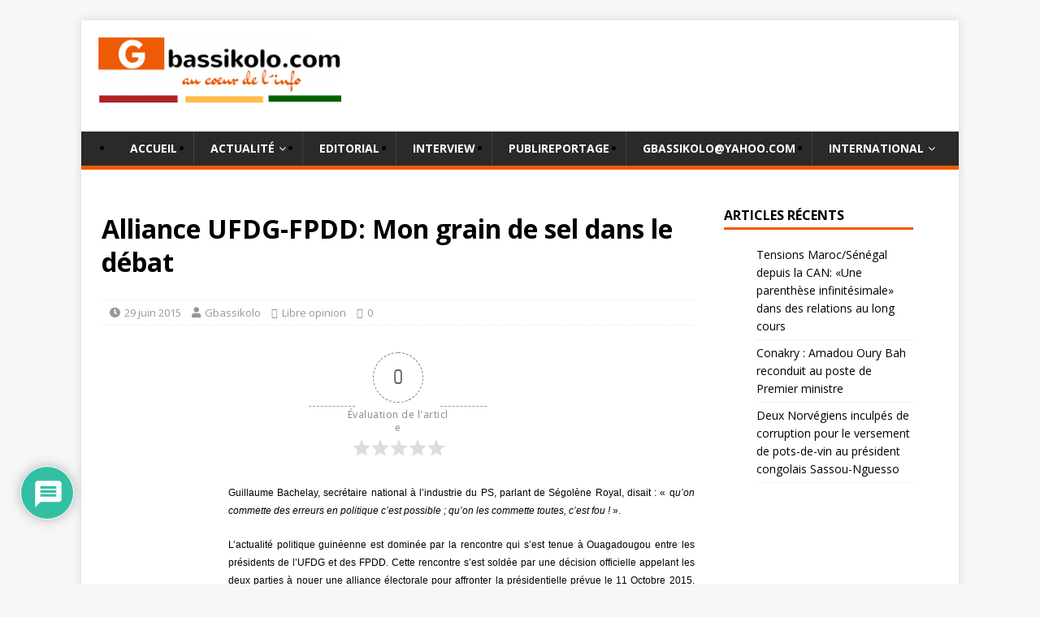

--- FILE ---
content_type: text/html; charset=UTF-8
request_url: https://gbassikolo.com/alliance-ufdg-fpdd-mon-grain-de-sel-dans-le-debat/
body_size: 23086
content:
<!DOCTYPE html>
<html class="no-js" lang="fr-FR">
<head>
<meta charset="UTF-8">
<meta name="viewport" content="width=device-width, initial-scale=1.0">
<!--link rel="profile" href="http://gmpg.org/xfn/11" /-->
<link rel="icon" href="https://gbassikolo.com/wp-content/themes/gbassikolo/favicon.ico" type="image/x-icon" />
<link rel="shortcut icon" href="https://gbassikolo.com/wp-content/themes/gbassikolo/favicon.ico" type="image/x-icon" />
<!--link rel="pingback" href="<!--?php bloginfo('pingback_url'); ?>" /-->
<title>Alliance UFDG-FPDD: Mon grain de sel dans le débat &#8211; Gbassikolo</title>
<meta name='robots' content='max-image-preview:large' />
	<style>img:is([sizes="auto" i], [sizes^="auto," i]) { contain-intrinsic-size: 3000px 1500px }</style>
	<link rel='dns-prefetch' href='//www.google.com' />
<link rel='dns-prefetch' href='//fonts.googleapis.com' />
<link rel="alternate" type="application/rss+xml" title="Gbassikolo &raquo; Flux" href="https://gbassikolo.com/feed/" />
<link rel="alternate" type="application/rss+xml" title="Gbassikolo &raquo; Flux des commentaires" href="https://gbassikolo.com/comments/feed/" />
<script type="text/javascript" id="wpp-js" src="https://gbassikolo.com/wp-content/plugins/wordpress-popular-posts/assets/js/wpp.min.js?ver=7.3.6" data-sampling="0" data-sampling-rate="100" data-api-url="https://gbassikolo.com/wp-json/wordpress-popular-posts" data-post-id="2385" data-token="21186199dc" data-lang="0" data-debug="0"></script>
<link rel="alternate" type="application/rss+xml" title="Gbassikolo &raquo; Alliance UFDG-FPDD: Mon grain de sel dans le débat Flux des commentaires" href="https://gbassikolo.com/alliance-ufdg-fpdd-mon-grain-de-sel-dans-le-debat/feed/" />
<script type="text/javascript">
/* <![CDATA[ */
window._wpemojiSettings = {"baseUrl":"https:\/\/s.w.org\/images\/core\/emoji\/15.0.3\/72x72\/","ext":".png","svgUrl":"https:\/\/s.w.org\/images\/core\/emoji\/15.0.3\/svg\/","svgExt":".svg","source":{"concatemoji":"https:\/\/gbassikolo.com\/wp-includes\/js\/wp-emoji-release.min.js?ver=6.7.4"}};
/*! This file is auto-generated */
!function(i,n){var o,s,e;function c(e){try{var t={supportTests:e,timestamp:(new Date).valueOf()};sessionStorage.setItem(o,JSON.stringify(t))}catch(e){}}function p(e,t,n){e.clearRect(0,0,e.canvas.width,e.canvas.height),e.fillText(t,0,0);var t=new Uint32Array(e.getImageData(0,0,e.canvas.width,e.canvas.height).data),r=(e.clearRect(0,0,e.canvas.width,e.canvas.height),e.fillText(n,0,0),new Uint32Array(e.getImageData(0,0,e.canvas.width,e.canvas.height).data));return t.every(function(e,t){return e===r[t]})}function u(e,t,n){switch(t){case"flag":return n(e,"\ud83c\udff3\ufe0f\u200d\u26a7\ufe0f","\ud83c\udff3\ufe0f\u200b\u26a7\ufe0f")?!1:!n(e,"\ud83c\uddfa\ud83c\uddf3","\ud83c\uddfa\u200b\ud83c\uddf3")&&!n(e,"\ud83c\udff4\udb40\udc67\udb40\udc62\udb40\udc65\udb40\udc6e\udb40\udc67\udb40\udc7f","\ud83c\udff4\u200b\udb40\udc67\u200b\udb40\udc62\u200b\udb40\udc65\u200b\udb40\udc6e\u200b\udb40\udc67\u200b\udb40\udc7f");case"emoji":return!n(e,"\ud83d\udc26\u200d\u2b1b","\ud83d\udc26\u200b\u2b1b")}return!1}function f(e,t,n){var r="undefined"!=typeof WorkerGlobalScope&&self instanceof WorkerGlobalScope?new OffscreenCanvas(300,150):i.createElement("canvas"),a=r.getContext("2d",{willReadFrequently:!0}),o=(a.textBaseline="top",a.font="600 32px Arial",{});return e.forEach(function(e){o[e]=t(a,e,n)}),o}function t(e){var t=i.createElement("script");t.src=e,t.defer=!0,i.head.appendChild(t)}"undefined"!=typeof Promise&&(o="wpEmojiSettingsSupports",s=["flag","emoji"],n.supports={everything:!0,everythingExceptFlag:!0},e=new Promise(function(e){i.addEventListener("DOMContentLoaded",e,{once:!0})}),new Promise(function(t){var n=function(){try{var e=JSON.parse(sessionStorage.getItem(o));if("object"==typeof e&&"number"==typeof e.timestamp&&(new Date).valueOf()<e.timestamp+604800&&"object"==typeof e.supportTests)return e.supportTests}catch(e){}return null}();if(!n){if("undefined"!=typeof Worker&&"undefined"!=typeof OffscreenCanvas&&"undefined"!=typeof URL&&URL.createObjectURL&&"undefined"!=typeof Blob)try{var e="postMessage("+f.toString()+"("+[JSON.stringify(s),u.toString(),p.toString()].join(",")+"));",r=new Blob([e],{type:"text/javascript"}),a=new Worker(URL.createObjectURL(r),{name:"wpTestEmojiSupports"});return void(a.onmessage=function(e){c(n=e.data),a.terminate(),t(n)})}catch(e){}c(n=f(s,u,p))}t(n)}).then(function(e){for(var t in e)n.supports[t]=e[t],n.supports.everything=n.supports.everything&&n.supports[t],"flag"!==t&&(n.supports.everythingExceptFlag=n.supports.everythingExceptFlag&&n.supports[t]);n.supports.everythingExceptFlag=n.supports.everythingExceptFlag&&!n.supports.flag,n.DOMReady=!1,n.readyCallback=function(){n.DOMReady=!0}}).then(function(){return e}).then(function(){var e;n.supports.everything||(n.readyCallback(),(e=n.source||{}).concatemoji?t(e.concatemoji):e.wpemoji&&e.twemoji&&(t(e.twemoji),t(e.wpemoji)))}))}((window,document),window._wpemojiSettings);
/* ]]> */
</script>
<!-- gbassikolo.com is managing ads with Advanced Ads 2.0.16 – https://wpadvancedads.com/ --><script id="gbass-ready">
			window.advanced_ads_ready=function(e,a){a=a||"complete";var d=function(e){return"interactive"===a?"loading"!==e:"complete"===e};d(document.readyState)?e():document.addEventListener("readystatechange",(function(a){d(a.target.readyState)&&e()}),{once:"interactive"===a})},window.advanced_ads_ready_queue=window.advanced_ads_ready_queue||[];		</script>
		<style id='wp-emoji-styles-inline-css' type='text/css'>

	img.wp-smiley, img.emoji {
		display: inline !important;
		border: none !important;
		box-shadow: none !important;
		height: 1em !important;
		width: 1em !important;
		margin: 0 0.07em !important;
		vertical-align: -0.1em !important;
		background: none !important;
		padding: 0 !important;
	}
</style>
<link rel='stylesheet' id='civist_blocks_style-css' href='https://gbassikolo.com/wp-content/plugins/civist/civist-wordpress-blocks-embed.css?ver=d0e41a838e05827a1111' type='text/css' media='all' />
<style id='pdfemb-pdf-embedder-viewer-style-inline-css' type='text/css'>
.wp-block-pdfemb-pdf-embedder-viewer{max-width:none}

</style>
<link rel='stylesheet' id='contact-form-7-css' href='https://gbassikolo.com/wp-content/plugins/contact-form-7/includes/css/styles.css?ver=6.1.4' type='text/css' media='all' />
<link rel='stylesheet' id='dgd-scrollbox-plugin-core-css' href='https://gbassikolo.com/wp-content/plugins/dreamgrow-scroll-triggered-box/css/style.css?ver=2.3' type='text/css' media='all' />
<link rel='stylesheet' id='wpa-css-css' href='https://gbassikolo.com/wp-content/plugins/honeypot/includes/css/wpa.css?ver=2.3.04' type='text/css' media='all' />
<link rel='stylesheet' id='spu-public-css-css' href='https://gbassikolo.com/wp-content/plugins/popups/public/assets/css/public.css?ver=1.9.3.8' type='text/css' media='all' />
<link rel='stylesheet' id='wordpress-popular-posts-css-css' href='https://gbassikolo.com/wp-content/plugins/wordpress-popular-posts/assets/css/wpp.css?ver=7.3.6' type='text/css' media='all' />
<link rel='stylesheet' id='mh-google-fonts-css' href='https://fonts.googleapis.com/css?family=Open+Sans:400,400italic,700,600' type='text/css' media='all' />
<link rel='stylesheet' id='mh-magazine-lite-css' href='https://gbassikolo.com/wp-content/themes/gbassikolo/style.css?ver=2.10.0' type='text/css' media='all' />
<link rel='stylesheet' id='mh-font-awesome-css' href='https://gbassikolo.com/wp-content/themes/gbassikolo/includes/font-awesome.min.css' type='text/css' media='all' />
<link rel='stylesheet' id='wpdiscuz-frontend-css-css' href='https://gbassikolo.com/wp-content/plugins/wpdiscuz/themes/default/style.css?ver=7.6.45' type='text/css' media='all' />
<style id='wpdiscuz-frontend-css-inline-css' type='text/css'>
 #wpdcom .wpd-blog-administrator .wpd-comment-label{color:#ffffff;background-color:#00B38F;border:none}#wpdcom .wpd-blog-administrator .wpd-comment-author, #wpdcom .wpd-blog-administrator .wpd-comment-author a{color:#00B38F}#wpdcom.wpd-layout-1 .wpd-comment .wpd-blog-administrator .wpd-avatar img{border-color:#00B38F}#wpdcom.wpd-layout-2 .wpd-comment.wpd-reply .wpd-comment-wrap.wpd-blog-administrator{border-left:3px solid #00B38F}#wpdcom.wpd-layout-2 .wpd-comment .wpd-blog-administrator .wpd-avatar img{border-bottom-color:#00B38F}#wpdcom.wpd-layout-3 .wpd-blog-administrator .wpd-comment-subheader{border-top:1px dashed #00B38F}#wpdcom.wpd-layout-3 .wpd-reply .wpd-blog-administrator .wpd-comment-right{border-left:1px solid #00B38F}#wpdcom .wpd-blog-editor .wpd-comment-label{color:#ffffff;background-color:#00B38F;border:none}#wpdcom .wpd-blog-editor .wpd-comment-author, #wpdcom .wpd-blog-editor .wpd-comment-author a{color:#00B38F}#wpdcom.wpd-layout-1 .wpd-comment .wpd-blog-editor .wpd-avatar img{border-color:#00B38F}#wpdcom.wpd-layout-2 .wpd-comment.wpd-reply .wpd-comment-wrap.wpd-blog-editor{border-left:3px solid #00B38F}#wpdcom.wpd-layout-2 .wpd-comment .wpd-blog-editor .wpd-avatar img{border-bottom-color:#00B38F}#wpdcom.wpd-layout-3 .wpd-blog-editor .wpd-comment-subheader{border-top:1px dashed #00B38F}#wpdcom.wpd-layout-3 .wpd-reply .wpd-blog-editor .wpd-comment-right{border-left:1px solid #00B38F}#wpdcom .wpd-blog-author .wpd-comment-label{color:#ffffff;background-color:#00B38F;border:none}#wpdcom .wpd-blog-author .wpd-comment-author, #wpdcom .wpd-blog-author .wpd-comment-author a{color:#00B38F}#wpdcom.wpd-layout-1 .wpd-comment .wpd-blog-author .wpd-avatar img{border-color:#00B38F}#wpdcom.wpd-layout-2 .wpd-comment .wpd-blog-author .wpd-avatar img{border-bottom-color:#00B38F}#wpdcom.wpd-layout-3 .wpd-blog-author .wpd-comment-subheader{border-top:1px dashed #00B38F}#wpdcom.wpd-layout-3 .wpd-reply .wpd-blog-author .wpd-comment-right{border-left:1px solid #00B38F}#wpdcom .wpd-blog-contributor .wpd-comment-label{color:#ffffff;background-color:#00B38F;border:none}#wpdcom .wpd-blog-contributor .wpd-comment-author, #wpdcom .wpd-blog-contributor .wpd-comment-author a{color:#00B38F}#wpdcom.wpd-layout-1 .wpd-comment .wpd-blog-contributor .wpd-avatar img{border-color:#00B38F}#wpdcom.wpd-layout-2 .wpd-comment .wpd-blog-contributor .wpd-avatar img{border-bottom-color:#00B38F}#wpdcom.wpd-layout-3 .wpd-blog-contributor .wpd-comment-subheader{border-top:1px dashed #00B38F}#wpdcom.wpd-layout-3 .wpd-reply .wpd-blog-contributor .wpd-comment-right{border-left:1px solid #00B38F}#wpdcom .wpd-blog-subscriber .wpd-comment-label{color:#ffffff;background-color:#00B38F;border:none}#wpdcom .wpd-blog-subscriber .wpd-comment-author, #wpdcom .wpd-blog-subscriber .wpd-comment-author a{color:#00B38F}#wpdcom.wpd-layout-2 .wpd-comment .wpd-blog-subscriber .wpd-avatar img{border-bottom-color:#00B38F}#wpdcom.wpd-layout-3 .wpd-blog-subscriber .wpd-comment-subheader{border-top:1px dashed #00B38F}#wpdcom .wpd-blog-translator .wpd-comment-label{color:#ffffff;background-color:#00B38F;border:none}#wpdcom .wpd-blog-translator .wpd-comment-author, #wpdcom .wpd-blog-translator .wpd-comment-author a{color:#00B38F}#wpdcom.wpd-layout-1 .wpd-comment .wpd-blog-translator .wpd-avatar img{border-color:#00B38F}#wpdcom.wpd-layout-2 .wpd-comment .wpd-blog-translator .wpd-avatar img{border-bottom-color:#00B38F}#wpdcom.wpd-layout-3 .wpd-blog-translator .wpd-comment-subheader{border-top:1px dashed #00B38F}#wpdcom.wpd-layout-3 .wpd-reply .wpd-blog-translator .wpd-comment-right{border-left:1px solid #00B38F}#wpdcom .wpd-blog-post_author .wpd-comment-label{color:#ffffff;background-color:#00B38F;border:none}#wpdcom .wpd-blog-post_author .wpd-comment-author, #wpdcom .wpd-blog-post_author .wpd-comment-author a{color:#00B38F}#wpdcom .wpd-blog-post_author .wpd-avatar img{border-color:#00B38F}#wpdcom.wpd-layout-1 .wpd-comment .wpd-blog-post_author .wpd-avatar img{border-color:#00B38F}#wpdcom.wpd-layout-2 .wpd-comment.wpd-reply .wpd-comment-wrap.wpd-blog-post_author{border-left:3px solid #00B38F}#wpdcom.wpd-layout-2 .wpd-comment .wpd-blog-post_author .wpd-avatar img{border-bottom-color:#00B38F}#wpdcom.wpd-layout-3 .wpd-blog-post_author .wpd-comment-subheader{border-top:1px dashed #00B38F}#wpdcom.wpd-layout-3 .wpd-reply .wpd-blog-post_author .wpd-comment-right{border-left:1px solid #00B38F}#wpdcom .wpd-blog-guest .wpd-comment-label{color:#ffffff;background-color:#00B38F;border:none}#wpdcom .wpd-blog-guest .wpd-comment-author, #wpdcom .wpd-blog-guest .wpd-comment-author a{color:#00B38F}#wpdcom.wpd-layout-3 .wpd-blog-guest .wpd-comment-subheader{border-top:1px dashed #00B38F}#wpdcom .wpd-comment-text p{font-size:15px}#comments, #respond, .comments-area, #wpdcom{}#wpdcom .ql-editor > *{color:#777777}#wpdcom .ql-editor::before{}#wpdcom .ql-toolbar{border:1px solid #DDDDDD;border-top:none}#wpdcom .ql-container{border:1px solid #DDDDDD;border-bottom:none}#wpdcom .wpd-form-row .wpdiscuz-item input[type="text"], #wpdcom .wpd-form-row .wpdiscuz-item input[type="email"], #wpdcom .wpd-form-row .wpdiscuz-item input[type="url"], #wpdcom .wpd-form-row .wpdiscuz-item input[type="color"], #wpdcom .wpd-form-row .wpdiscuz-item input[type="date"], #wpdcom .wpd-form-row .wpdiscuz-item input[type="datetime"], #wpdcom .wpd-form-row .wpdiscuz-item input[type="datetime-local"], #wpdcom .wpd-form-row .wpdiscuz-item input[type="month"], #wpdcom .wpd-form-row .wpdiscuz-item input[type="number"], #wpdcom .wpd-form-row .wpdiscuz-item input[type="time"], #wpdcom textarea, #wpdcom select{border:1px solid #DDDDDD;color:#777777}#wpdcom .wpd-form-row .wpdiscuz-item textarea{border:1px solid #DDDDDD}#wpdcom input::placeholder, #wpdcom textarea::placeholder, #wpdcom input::-moz-placeholder, #wpdcom textarea::-webkit-input-placeholder{}#wpdcom .wpd-comment-text{color:#777777}#wpdcom .wpd-thread-head .wpd-thread-info{border-bottom:2px solid #00B38F}#wpdcom .wpd-thread-head .wpd-thread-info.wpd-reviews-tab svg{fill:#00B38F}#wpdcom .wpd-thread-head .wpdiscuz-user-settings{border-bottom:2px solid #00B38F}#wpdcom .wpd-thread-head .wpdiscuz-user-settings:hover{color:#00B38F}#wpdcom .wpd-comment .wpd-follow-link:hover{color:#00B38F}#wpdcom .wpd-comment-status .wpd-sticky{color:#00B38F}#wpdcom .wpd-thread-filter .wpdf-active{color:#00B38F;border-bottom-color:#00B38F}#wpdcom .wpd-comment-info-bar{border:1px dashed #33c3a6;background:#e6f8f4}#wpdcom .wpd-comment-info-bar .wpd-current-view i{color:#00B38F}#wpdcom .wpd-filter-view-all:hover{background:#00B38F}#wpdcom .wpdiscuz-item .wpdiscuz-rating > label{color:#DDDDDD}#wpdcom .wpdiscuz-item .wpdiscuz-rating:not(:checked) > label:hover, .wpdiscuz-rating:not(:checked) > label:hover ~ label{}#wpdcom .wpdiscuz-item .wpdiscuz-rating > input ~ label:hover, #wpdcom .wpdiscuz-item .wpdiscuz-rating > input:not(:checked) ~ label:hover ~ label, #wpdcom .wpdiscuz-item .wpdiscuz-rating > input:not(:checked) ~ label:hover ~ label{color:#FFED85}#wpdcom .wpdiscuz-item .wpdiscuz-rating > input:checked ~ label:hover, #wpdcom .wpdiscuz-item .wpdiscuz-rating > input:checked ~ label:hover, #wpdcom .wpdiscuz-item .wpdiscuz-rating > label:hover ~ input:checked ~ label, #wpdcom .wpdiscuz-item .wpdiscuz-rating > input:checked + label:hover ~ label, #wpdcom .wpdiscuz-item .wpdiscuz-rating > input:checked ~ label:hover ~ label, .wpd-custom-field .wcf-active-star, #wpdcom .wpdiscuz-item .wpdiscuz-rating > input:checked ~ label{color:#FFD700}#wpd-post-rating .wpd-rating-wrap .wpd-rating-stars svg .wpd-star{fill:#DDDDDD}#wpd-post-rating .wpd-rating-wrap .wpd-rating-stars svg .wpd-active{fill:#FFD700}#wpd-post-rating .wpd-rating-wrap .wpd-rate-starts svg .wpd-star{fill:#DDDDDD}#wpd-post-rating .wpd-rating-wrap .wpd-rate-starts:hover svg .wpd-star{fill:#FFED85}#wpd-post-rating.wpd-not-rated .wpd-rating-wrap .wpd-rate-starts svg:hover ~ svg .wpd-star{fill:#DDDDDD}.wpdiscuz-post-rating-wrap .wpd-rating .wpd-rating-wrap .wpd-rating-stars svg .wpd-star{fill:#DDDDDD}.wpdiscuz-post-rating-wrap .wpd-rating .wpd-rating-wrap .wpd-rating-stars svg .wpd-active{fill:#FFD700}#wpdcom .wpd-comment .wpd-follow-active{color:#ff7a00}#wpdcom .page-numbers{color:#555;border:#555 1px solid}#wpdcom span.current{background:#555}#wpdcom.wpd-layout-1 .wpd-new-loaded-comment > .wpd-comment-wrap > .wpd-comment-right{background:#FFFAD6}#wpdcom.wpd-layout-2 .wpd-new-loaded-comment.wpd-comment > .wpd-comment-wrap > .wpd-comment-right{background:#FFFAD6}#wpdcom.wpd-layout-2 .wpd-new-loaded-comment.wpd-comment.wpd-reply > .wpd-comment-wrap > .wpd-comment-right{background:transparent}#wpdcom.wpd-layout-2 .wpd-new-loaded-comment.wpd-comment.wpd-reply > .wpd-comment-wrap{background:#FFFAD6}#wpdcom.wpd-layout-3 .wpd-new-loaded-comment.wpd-comment > .wpd-comment-wrap > .wpd-comment-right{background:#FFFAD6}#wpdcom .wpd-follow:hover i, #wpdcom .wpd-unfollow:hover i, #wpdcom .wpd-comment .wpd-follow-active:hover i{color:#00B38F}#wpdcom .wpdiscuz-readmore{cursor:pointer;color:#00B38F}.wpd-custom-field .wcf-pasiv-star, #wpcomm .wpdiscuz-item .wpdiscuz-rating > label{color:#DDDDDD}.wpd-wrapper .wpd-list-item.wpd-active{border-top:3px solid #00B38F}#wpdcom.wpd-layout-2 .wpd-comment.wpd-reply.wpd-unapproved-comment .wpd-comment-wrap{border-left:3px solid #FFFAD6}#wpdcom.wpd-layout-3 .wpd-comment.wpd-reply.wpd-unapproved-comment .wpd-comment-right{border-left:1px solid #FFFAD6}#wpdcom .wpd-prim-button{background-color:#555555;color:#FFFFFF}#wpdcom .wpd_label__check i.wpdicon-on{color:#555555;border:1px solid #aaaaaa}#wpd-bubble-wrapper #wpd-bubble-all-comments-count{color:#1DB99A}#wpd-bubble-wrapper > div{background-color:#1DB99A}#wpd-bubble-wrapper > #wpd-bubble #wpd-bubble-add-message{background-color:#1DB99A}#wpd-bubble-wrapper > #wpd-bubble #wpd-bubble-add-message::before{border-left-color:#1DB99A;border-right-color:#1DB99A}#wpd-bubble-wrapper.wpd-right-corner > #wpd-bubble #wpd-bubble-add-message::before{border-left-color:#1DB99A;border-right-color:#1DB99A}.wpd-inline-icon-wrapper path.wpd-inline-icon-first{fill:#1DB99A}.wpd-inline-icon-count{background-color:#1DB99A}.wpd-inline-icon-count::before{border-right-color:#1DB99A}.wpd-inline-form-wrapper::before{border-bottom-color:#1DB99A}.wpd-inline-form-question{background-color:#1DB99A}.wpd-inline-form{background-color:#1DB99A}.wpd-last-inline-comments-wrapper{border-color:#1DB99A}.wpd-last-inline-comments-wrapper::before{border-bottom-color:#1DB99A}.wpd-last-inline-comments-wrapper .wpd-view-all-inline-comments{background:#1DB99A}.wpd-last-inline-comments-wrapper .wpd-view-all-inline-comments:hover,.wpd-last-inline-comments-wrapper .wpd-view-all-inline-comments:active,.wpd-last-inline-comments-wrapper .wpd-view-all-inline-comments:focus{background-color:#1DB99A}#wpdcom .ql-snow .ql-tooltip[data-mode="link"]::before{content:"Enter link:"}#wpdcom .ql-snow .ql-tooltip.ql-editing a.ql-action::after{content:"Enregistrer"}.comments-area{width:auto}#wpcomm .wc-comment-text{font-weight:bold}#wpcomm .wpdiscuz-readmore{color:#ffff!important;background:#EF5B06!important}.wc-comment-left .wc-comment-label{color:#ffff!important;background:#EF5B06!important}
</style>
<link rel='stylesheet' id='wpdiscuz-fa-css' href='https://gbassikolo.com/wp-content/plugins/wpdiscuz/assets/third-party/font-awesome-5.13.0/css/fa.min.css?ver=7.6.45' type='text/css' media='all' />
<link rel='stylesheet' id='wpdiscuz-combo-css-css' href='https://gbassikolo.com/wp-content/plugins/wpdiscuz/assets/css/wpdiscuz-combo.min.css?ver=6.7.4' type='text/css' media='all' />
<script type="text/javascript" src="https://gbassikolo.com/wp-includes/js/jquery/jquery.min.js?ver=3.7.1" id="jquery-core-js"></script>
<script type="text/javascript" src="https://gbassikolo.com/wp-includes/js/jquery/jquery-migrate.min.js?ver=3.4.1" id="jquery-migrate-js"></script>
<script type="text/javascript" id="dgd-scrollbox-plugin-js-extra">
/* <![CDATA[ */
var $DGD = {"ajaxurl":"\/wp-admin\/admin-ajax.php","nonce":"49b75d2283","debug":"","permalink":"https:\/\/gbassikolo.com\/alliance-ufdg-fpdd-mon-grain-de-sel-dans-le-debat\/","title":"Alliance UFDG-FPDD: Mon grain de sel dans le d\u00e9bat","thumbnail":"","scripthost":"\/wp-content\/plugins\/dreamgrow-scroll-triggered-box\/","scrollboxes":[]};
/* ]]> */
</script>
<script type="text/javascript" src="https://gbassikolo.com/wp-content/plugins/dreamgrow-scroll-triggered-box/js/script.js?ver=2.3" id="dgd-scrollbox-plugin-js"></script>
<script type="text/javascript" src="https://gbassikolo.com/wp-content/themes/gbassikolo/js/scripts.js?ver=2.10.0" id="mh-scripts-js"></script>
<link rel="https://api.w.org/" href="https://gbassikolo.com/wp-json/" /><link rel="alternate" title="JSON" type="application/json" href="https://gbassikolo.com/wp-json/wp/v2/posts/2385" /><link rel="EditURI" type="application/rsd+xml" title="RSD" href="https://gbassikolo.com/xmlrpc.php?rsd" />
<meta name="generator" content="WordPress 6.7.4" />
<link rel='shortlink' href='https://gbassikolo.com/?p=2385' />
<link rel="alternate" title="oEmbed (JSON)" type="application/json+oembed" href="https://gbassikolo.com/wp-json/oembed/1.0/embed?url=https%3A%2F%2Fgbassikolo.com%2Falliance-ufdg-fpdd-mon-grain-de-sel-dans-le-debat%2F" />
<link rel="alternate" title="oEmbed (XML)" type="text/xml+oembed" href="https://gbassikolo.com/wp-json/oembed/1.0/embed?url=https%3A%2F%2Fgbassikolo.com%2Falliance-ufdg-fpdd-mon-grain-de-sel-dans-le-debat%2F&#038;format=xml" />

            <!--/ Facebook Thumb Fixer Open Graph /-->
            <meta property="og:type" content="article" />
            <meta property="og:url" content="https://gbassikolo.com/alliance-ufdg-fpdd-mon-grain-de-sel-dans-le-debat/" />
            <meta property="og:title" content="Alliance UFDG-FPDD: Mon grain de sel dans le débat" />
            <meta property="og:description" content="0 0 votes Évaluation de l&#039;article Guillaume Bachelay, secr&eacute;taire national &agrave; l&rsquo;industrie du PS, parlant de S&eacute;gol&egrave;ne Royal, disait : &laquo; qu&rsquo;on commette des erreurs [...]" />
            <meta property="og:site_name" content="Gbassikolo" />
            <meta property="og:image" content="600 x 315" />
            <meta property="og:image:alt" content="" />
            <meta property="og:image:width" content="" />
            <meta property="og:image:height" content="" />

            <meta itemscope itemtype="article" />
            <meta itemprop="description" content="0 0 votes Évaluation de l&#039;article Guillaume Bachelay, secr&eacute;taire national &agrave; l&rsquo;industrie du PS, parlant de S&eacute;gol&egrave;ne Royal, disait : &laquo; qu&rsquo;on commette des erreurs [...]" />
            <meta itemprop="image" content="600 x 315" />

            <meta name="twitter:card" content="summary_large_image" />
            <meta name="twitter:url" content="https://gbassikolo.com/alliance-ufdg-fpdd-mon-grain-de-sel-dans-le-debat/" />
            <meta name="twitter:title" content="Alliance UFDG-FPDD: Mon grain de sel dans le débat" />
            <meta name="twitter:description" content="0 0 votes Évaluation de l&#039;article Guillaume Bachelay, secr&eacute;taire national &agrave; l&rsquo;industrie du PS, parlant de S&eacute;gol&egrave;ne Royal, disait : &laquo; qu&rsquo;on commette des erreurs [...]" />
            <meta name="twitter:image" content="" />
            
	<meta property="fb:app_id" content="1715836468483929" />
	
<meta http-equiv="Content-type" content="text/html; charset=utf-8" /><link rel='canonical' href='https://gbassikolo.com/alliance-ufdg-fpdd-mon-grain-de-sel-dans-le-debat/' />
<meta property="og:title" content="Alliance UFDG-FPDD: Mon grain de sel dans le débat"/><meta property="og:image" content="https://gbassikolo.com/wp-content/plugins/rss-post-importer/app/classes/front/app/assets/img/03-04-feedsapi-api.jpg"/><meta property="og:image:width" content="681" /><meta property="og:image:height" content="358" /><meta property="og:site_name" content="Gbassikolo"/><meta property="og:description" content="Guillaume Bachelay, secr&eacute;taire national &agrave; l&rsquo;industrie du PS, parlant de S&eacute;gol&egrave;ne Royal, disait : &laquo; qu&rsquo;"/>            <style id="wpp-loading-animation-styles">@-webkit-keyframes bgslide{from{background-position-x:0}to{background-position-x:-200%}}@keyframes bgslide{from{background-position-x:0}to{background-position-x:-200%}}.wpp-widget-block-placeholder,.wpp-shortcode-placeholder{margin:0 auto;width:60px;height:3px;background:#dd3737;background:linear-gradient(90deg,#dd3737 0%,#571313 10%,#dd3737 100%);background-size:200% auto;border-radius:3px;-webkit-animation:bgslide 1s infinite linear;animation:bgslide 1s infinite linear}</style>
            <!--[if lt IE 9]>
<script src="https://gbassikolo.com/wp-content/themes/gbassikolo/js/css3-mediaqueries.js"></script>
<![endif]-->
<style type="text/css">.recentcomments a{display:inline !important;padding:0 !important;margin:0 !important;}</style><!----------------google ------------------------>
<script async src="//pagead2.googlesyndication.com/pagead/js/adsbygoogle.js"></script>
<script>
  (adsbygoogle = window.adsbygoogle || []).push({
    google_ad_client: "ca-pub-1779154478906571",
    enable_page_level_ads: true
  });
</script>

</head>
<body id="mh-mobile" class="post-template-default single single-post postid-2385 single-format-standard wp-custom-logo mh-right-sb aa-prefix-gbass-" itemscope="itemscope" itemtype="http://schema.org/WebPage">
<div class="mh-container mh-container-outer">
<div class="mh-header-mobile-nav mh-clearfix"></div>
<header class="mh-header" itemscope="itemscope" itemtype="http://schema.org/WPHeader">
	<div class="mh-container mh-container-inner mh-row mh-clearfix">
		<div class="mh-custom-header mh-clearfix">
<div class="mh-site-identity">
<div class="mh-site-logo" role="banner" itemscope="itemscope" itemtype="http://schema.org/Brand">
<a href="https://gbassikolo.com/" class="custom-logo-link" rel="home"><img width="300" height="83" src="https://gbassikolo.com/wp-content/uploads/2018/05/cropped-gbassikolo_logo.png" class="custom-logo" alt="Gbassikolo" decoding="async" /></a><div class="mh-site-banner">
					    <script async src="//pagead2.googlesyndication.com/pagead/js/adsbygoogle.js"></script>
							<!-- Pub-Header -->
							<ins class="adsbygoogle"
								 style="display:inline-block;width:480px;height:85px"
								 data-ad-client="ca-pub-1779154478906571"
								 data-ad-slot="5102968310"></ins>
							<script>
							(adsbygoogle = window.adsbygoogle || []).push({});
							</script>
					    <!--img class="alignnone size-medium wp-image-4794" src="http://gbassikolo.com/wp-content/uploads/2017/12/banniercnoscg-2.gif" alt="" width="460" height="60" /-->
</div>
</div>
</div>
	</div>
	<div class="mh-main-nav-wrap">
		<nav class="mh-navigation mh-main-nav mh-container mh-container-inner mh-clearfix" itemscope="itemscope" itemtype="http://schema.org/SiteNavigationElement">
			<div class="menu-menu-gbassikolo-container"><ul id="menu-menu-gbassikolo" class="menu"><li id="menu-item-6368" class="menu-item menu-item-type-custom menu-item-object-custom menu-item-6368"><a href="http://gbassikolo.com/category/accueil">Accueil</a></li>
<li id="menu-item-4771" class="menu-item menu-item-type-taxonomy menu-item-object-category menu-item-has-children menu-item-4771"><a href="https://gbassikolo.com/category/actualite/">Actualité</a>
<ul class="sub-menu">
	<li id="menu-item-4773" class="menu-item menu-item-type-taxonomy menu-item-object-category menu-item-4773"><a href="https://gbassikolo.com/category/politique/">Politique</a></li>
	<li id="menu-item-4772" class="menu-item menu-item-type-taxonomy menu-item-object-category menu-item-4772"><a href="https://gbassikolo.com/category/news/aktuelle-economie/">Economie</a></li>
	<li id="menu-item-4774" class="menu-item menu-item-type-taxonomy menu-item-object-category menu-item-4774"><a href="https://gbassikolo.com/category/societe-2/societe2/">Société</a></li>
</ul>
</li>
<li id="menu-item-4777" class="menu-item menu-item-type-taxonomy menu-item-object-category menu-item-4777"><a href="https://gbassikolo.com/category/necrologie-2/necrologie1/">Editorial</a></li>
<li id="menu-item-4776" class="menu-item menu-item-type-taxonomy menu-item-object-category menu-item-4776"><a href="https://gbassikolo.com/category/interview/">Interview</a></li>
<li id="menu-item-4778" class="menu-item menu-item-type-taxonomy menu-item-object-category menu-item-4778"><a href="https://gbassikolo.com/category/publiereportage/publireportage/">Publireportage</a></li>
<li id="menu-item-4877" class="menu-item menu-item-type-post_type menu-item-object-page menu-item-4877"><a href="https://gbassikolo.com/gbassikoloyahoo-com/">gbassikolo@yahoo.com</a></li>
<li id="menu-item-4775" class="menu-item menu-item-type-taxonomy menu-item-object-category menu-item-has-children menu-item-4775"><a href="https://gbassikolo.com/category/international/">International</a>
<ul class="sub-menu">
	<li id="menu-item-4779" class="menu-item menu-item-type-taxonomy menu-item-object-category menu-item-4779"><a href="https://gbassikolo.com/category/afrique/">Afrique</a></li>
	<li id="menu-item-4780" class="menu-item menu-item-type-taxonomy menu-item-object-category menu-item-4780"><a href="https://gbassikolo.com/category/monde/">Monde</a></li>
</ul>
</li>
</ul></div>		</nav>
	</div>
</header><div class="mh-wrapper mh-clearfix">
	<div id="main-content" class="mh-content" role="main" itemprop="mainContentOfPage"><article id="post-2385" class="post-2385 post type-post status-publish format-standard hentry category-libre-opinion">
	<header class="entry-header mh-clearfix"><h1 class="entry-title">Alliance UFDG-FPDD: Mon grain de sel dans le débat</h1><p class="mh-meta entry-meta">
<span class="entry-meta-date updated"><i class="fa fa-clock-o"></i><a href="https://gbassikolo.com/2015/06/">29 juin 2015</a></span>
<span class="entry-meta-author author vcard"><i class="fa fa-user"></i><a class="fn" href="https://gbassikolo.com/author/admin/">Gbassikolo</a></span>
<span class="entry-meta-categories"><i class="fa fa-folder-open-o"></i><a href="https://gbassikolo.com/category/libreopinion/libre-opinion/" rel="category tag">Libre opinion</a></span>
<span class="entry-meta-comments"><i class="fa fa-comment-o"></i><a class="mh-comment-scroll" href="https://gbassikolo.com/alliance-ufdg-fpdd-mon-grain-de-sel-dans-le-debat/#mh-comments">0</a></span>
</p>
	</header>
		<div class="entry-content mh-clearfix"><div id='wpd-post-rating' class='wpd-not-rated'>
            <div class='wpd-rating-wrap'>
            <div class='wpd-rating-left'></div>
            <div class='wpd-rating-data'>
                <div class='wpd-rating-value'>
                    <span class='wpdrv'>0</span>
                    <span class='wpdrc'>0</span>
                    <span class='wpdrt'>votes</span></div>
                <div class='wpd-rating-title'>Évaluation de l&#039;article</div>
                <div class='wpd-rating-stars'><svg xmlns='https://www.w3.org/2000/svg' viewBox='0 0 24 24'><path d='M0 0h24v24H0z' fill='none'/><path class='wpd-star' d='M12 17.27L18.18 21l-1.64-7.03L22 9.24l-7.19-.61L12 2 9.19 8.63 2 9.24l5.46 4.73L5.82 21z'/><path d='M0 0h24v24H0z' fill='none'/></svg><svg xmlns='https://www.w3.org/2000/svg' viewBox='0 0 24 24'><path d='M0 0h24v24H0z' fill='none'/><path class='wpd-star' d='M12 17.27L18.18 21l-1.64-7.03L22 9.24l-7.19-.61L12 2 9.19 8.63 2 9.24l5.46 4.73L5.82 21z'/><path d='M0 0h24v24H0z' fill='none'/></svg><svg xmlns='https://www.w3.org/2000/svg' viewBox='0 0 24 24'><path d='M0 0h24v24H0z' fill='none'/><path class='wpd-star' d='M12 17.27L18.18 21l-1.64-7.03L22 9.24l-7.19-.61L12 2 9.19 8.63 2 9.24l5.46 4.73L5.82 21z'/><path d='M0 0h24v24H0z' fill='none'/></svg><svg xmlns='https://www.w3.org/2000/svg' viewBox='0 0 24 24'><path d='M0 0h24v24H0z' fill='none'/><path class='wpd-star' d='M12 17.27L18.18 21l-1.64-7.03L22 9.24l-7.19-.61L12 2 9.19 8.63 2 9.24l5.46 4.73L5.82 21z'/><path d='M0 0h24v24H0z' fill='none'/></svg><svg xmlns='https://www.w3.org/2000/svg' viewBox='0 0 24 24'><path d='M0 0h24v24H0z' fill='none'/><path class='wpd-star' d='M12 17.27L18.18 21l-1.64-7.03L22 9.24l-7.19-.61L12 2 9.19 8.63 2 9.24l5.46 4.73L5.82 21z'/><path d='M0 0h24v24H0z' fill='none'/></svg></div><div class='wpd-rate-starts'><svg xmlns='https://www.w3.org/2000/svg' viewBox='0 0 24 24'><path d='M0 0h24v24H0z' fill='none'/><path class='wpd-star' d='M12 17.27L18.18 21l-1.64-7.03L22 9.24l-7.19-.61L12 2 9.19 8.63 2 9.24l5.46 4.73L5.82 21z'/><path d='M0 0h24v24H0z' fill='none'/></svg><svg xmlns='https://www.w3.org/2000/svg' viewBox='0 0 24 24'><path d='M0 0h24v24H0z' fill='none'/><path class='wpd-star' d='M12 17.27L18.18 21l-1.64-7.03L22 9.24l-7.19-.61L12 2 9.19 8.63 2 9.24l5.46 4.73L5.82 21z'/><path d='M0 0h24v24H0z' fill='none'/></svg><svg xmlns='https://www.w3.org/2000/svg' viewBox='0 0 24 24'><path d='M0 0h24v24H0z' fill='none'/><path class='wpd-star' d='M12 17.27L18.18 21l-1.64-7.03L22 9.24l-7.19-.61L12 2 9.19 8.63 2 9.24l5.46 4.73L5.82 21z'/><path d='M0 0h24v24H0z' fill='none'/></svg><svg xmlns='https://www.w3.org/2000/svg' viewBox='0 0 24 24'><path d='M0 0h24v24H0z' fill='none'/><path class='wpd-star' d='M12 17.27L18.18 21l-1.64-7.03L22 9.24l-7.19-.61L12 2 9.19 8.63 2 9.24l5.46 4.73L5.82 21z'/><path d='M0 0h24v24H0z' fill='none'/></svg><svg xmlns='https://www.w3.org/2000/svg' viewBox='0 0 24 24'><path d='M0 0h24v24H0z' fill='none'/><path class='wpd-star' d='M12 17.27L18.18 21l-1.64-7.03L22 9.24l-7.19-.61L12 2 9.19 8.63 2 9.24l5.46 4.73L5.82 21z'/><path d='M0 0h24v24H0z' fill='none'/></svg></div></div>
            <div class='wpd-rating-right'></div></div></div><p style="text-align: justify;"> 	<span style="color:#000000;"><span style="font-size: 12px;"><span style="font-family: verdana,geneva,sans-serif;"><img decoding="async" alt="" src="http://guineeactu.info/images/stories/articles/BAH_Abdoulaye_Aziz_2_01.jpg" style="width: 140px; height: 186px; margin: 4px 8px; float: left;" />Guillaume Bachelay, secr&eacute;taire national &agrave; l&rsquo;industrie du PS, parlant de S&eacute;gol&egrave;ne Royal, disait : &laquo; q<em>u&rsquo;on commette des erreurs en politique c&rsquo;est possible ; qu&rsquo;on les commette toutes, c&rsquo;est fou !</em> &raquo;.</span></span></span></p>
<p style="text-align: justify;"> 	<span style="color:#000000;"><span style="font-size: 12px;"><span style="font-family: verdana,geneva,sans-serif;">L&rsquo;actualit&eacute; politique guin&eacute;enne est domin&eacute;e par la rencontre qui s&rsquo;est tenue &agrave; Ouagadougou entre les pr&eacute;sidents de l&rsquo;UFDG et des FPDD. Cette rencontre s&rsquo;est sold&eacute;e par une d&eacute;cision officielle appelant les deux parties &agrave; nouer une alliance &eacute;lectorale pour affronter la pr&eacute;sidentielle pr&eacute;vue le 11 Octobre 2015. Alors, la question qui se pose est de savoir &agrave; qui profiterait cette alliance&nbsp;?</span></span></span></p>
<p>  <span id="more-2385"></span>  </p>
<p style="text-align: justify;"> 	<span style="color:#000000;"><span style="font-size: 12px;"><span style="font-family: verdana,geneva,sans-serif;">{jcomments on}</span></span></span></p>
<p style="text-align: justify;"> 	&nbsp;</p>
<p style="text-align: justify;"> 	<span style="color:#000000;"><span style="font-size: 12px;"><span style="font-family: verdana,geneva,sans-serif;">Pour bien r&eacute;pondre &agrave; cette question, il faut tenir compte de la situation politique actuelle de la Guin&eacute;e qui, sans doute, est confront&eacute;e &agrave; un r&eacute;gionalisme biais&eacute;, fortement entretenu par une &eacute;lite immorale (si ce terme a un sens en Guin&eacute;e). En effet, depuis la mort du g&eacute;n&eacute;ral Cont&eacute; en d&eacute;cembre 2008, les antagonismes entre l&rsquo;&eacute;lite &laquo;&nbsp;<em>politico-opportuniste</em>&nbsp;&raquo; issue des diff&eacute;rentes r&eacute;gions du pays ont donn&eacute; naissance &agrave; des coordinations r&eacute;gionales &laquo;&nbsp;<em>socio-affairistes</em>&nbsp;&raquo;. La collaboration circonstancielle entre ces deux clans aurait atteint son point culminant durant le second tour de l&rsquo;&eacute;lection pr&eacute;sidentielle de 2010. Et c&rsquo;est depuis que la notion de r&eacute;publique a perdu tout son sens dans cette ancienne colonie de la France. C&rsquo;est pourquoi, et pour ne pas r&eacute;veiller le diable, qu&rsquo;il n&rsquo;est pas question ici de revisiter les carences des diff&eacute;rents r&eacute;gimes qui se sont succ&eacute;d&eacute; dans cette Guin&eacute;e ind&eacute;pendante. D&rsquo;ailleurs, parlant de l&rsquo;&eacute;lite politique guin&eacute;enne, il serait pr&eacute;f&eacute;rable de ne pas aborder la notion de morale&nbsp;; pas parce qu&rsquo;elle n&rsquo;est pas importante, mais plut&ocirc;t parce qu&rsquo;elle ne semble pas avoir un sens chez nos hommes politiques. Ainsi, dans cette affaire d&rsquo;alliance entre l&rsquo;UFDG et les FPDD, nous ne parlerons que des cons&eacute;quences politiques qui pourraient en d&eacute;couler.</span></span></span></p>
<p style="text-align: justify;"> 	&nbsp;</p>
<p style="text-align: justify;"> 	<span style="color:#000000;"><span style="font-size: 12px;"><span style="font-family: verdana,geneva,sans-serif;"><strong>Le moment serait-il opportun pour nouer des alliances &eacute;lectorales&nbsp;?</strong></span></span></span></p>
<p style="text-align: justify;"> 	<span style="color:#000000;"><span style="font-size: 12px;"><span style="font-family: verdana,geneva,sans-serif;">De par son poids &eacute;lectoral, l&rsquo;UFDG est sans doute le principal parti de l&rsquo;opposition. Et c&rsquo;est normal que le parti cherche &agrave; &eacute;largir son &eacute;lectorat &agrave; travers des alliances avec d&rsquo;autres groupements qui &eacute;voluent sur le terrain. Mais si c&rsquo;est pour gagner une &eacute;lection, les alliances &agrave; elles seules ne suffisent pas&nbsp;; surtout quand il s&rsquo;agit d&rsquo;alliance avec de partis minuscules qui n&rsquo;ont jamais particip&eacute; &agrave; une &eacute;lection en Guin&eacute;e&nbsp;; et dont le poids &eacute;lectoral est purement th&eacute;orique. C&rsquo;est pour cette raison qu&rsquo;on pourrait se permettre d&rsquo;affirmer qu&rsquo;&agrave; travers cette alliance ou plut&ocirc;t cette intention d&rsquo;alliance avec les FPDD, l&rsquo;UFDG aurait compromis le peu de cr&eacute;dibilit&eacute; qu&rsquo;elle incarnerait au sein de l&rsquo;opinion nationale et internationale. De ce point de vue, on pourrait dire qu&rsquo;&agrave; l&rsquo;UFDG c&rsquo;est l&rsquo;heure de la folie politique&nbsp;; pour ne pas paraphraser Guillaume Bachelay cit&eacute; plus haut au d&eacute;but de l&rsquo;article.&nbsp; Voyons pourquoi&nbsp;!</span></span></span></p>
<p style="text-align: justify;"> 	&nbsp;</p>
<p style="text-align: justify;"> 	<span style="color:#000000;"><span style="font-size: 12px;"><span style="font-family: verdana,geneva,sans-serif;">L&rsquo;ultime priorit&eacute; de l&rsquo;UFDG devrait &ecirc;tre l&rsquo;obtention d&rsquo;un fichier &eacute;lectoral assaini et d&rsquo;une cartographie &eacute;lectorale fiable. Avec un poids &eacute;lectoral aussi important, une &eacute;lection transparente en Guin&eacute;e serait sans doute &agrave; l&rsquo;avantage de l&rsquo;UFDG. Et puisque nous avons une opposition plurielle en Guin&eacute;e, une coh&eacute;sion au sein de cette opposition est primordiale dans cette lutte pour la transparence des &eacute;lections&nbsp;; surtout &agrave; un moment o&ugrave; un dialogue est enclench&eacute; &agrave; cet effet entre les acteurs politiques. Rappelons que l&rsquo;UFR, depuis pratiquement le lendemain des &eacute;lections l&eacute;gislatives de 2013, chercherait &agrave; rassembler l&rsquo;opposition autour d&rsquo;un id&eacute;al appel&eacute; &laquo;&nbsp;candidature unique&nbsp;&raquo; de l&rsquo;opposition d&egrave;s le premier tour de l&rsquo;&eacute;lection pr&eacute;sidentielle. Une tr&egrave;s belle id&eacute;e en soit&nbsp;! M&ecirc;me si l&rsquo;UFR fait plus de bruit autour de ce sujet, l&rsquo;UFDG aurait tous les atouts pour que son candidat soit celui choisi pour repr&eacute;senter l&rsquo;opposition. Il suffirait alors que l&rsquo;UFDG engage une concertation au sein de l&rsquo;opposition pour que, non seulement les crit&egrave;res de choix du candidat soient &eacute;tablis&nbsp;; mais aussi et surtout les contours des diff&eacute;rentes alliances qui en d&eacute;couleraient. Dans une telle concertation, l&rsquo;UFR n&rsquo;aurait aucun argument valable pour convaincre l&rsquo;opinion que son candidat serait le mieux plac&eacute; pour porter le manteau de candidat unique&nbsp;; puisque le fait d&rsquo;&ecirc;tre d&rsquo;une minorit&eacute; ethnique du pays serait aberrant comme argument. On pourrait alors conclure que l&rsquo;UFDG a rat&eacute; une occasion de faire valoir son leadership en refusant le d&eacute;bat autour de cette question de candidature unique de l&rsquo;opposition. Rappelons que l&rsquo;argument avanc&eacute; par l&rsquo;UFDG pour ce refus serait d&rsquo;opter pour le scenario de l&rsquo;&eacute;lection pr&eacute;sidentielle de 2010 o&ugrave; ils y&rsquo;avaient plusieurs candidats au premier tour&nbsp;; pour ensuite former une alliance au deuxi&egrave;me tour. Par cons&eacute;quent, il serait inconcevable que l&rsquo;UFDG change de position en voulant nouer des alliances avec d&rsquo;autres candidats d&eacute;clar&eacute;s pour affronter le premier tour de la pr&eacute;sidentielle. Ainsi, &agrave; moins que l&rsquo;alliance annonc&eacute;e avec les FPDD ne soit pour le deuxi&egrave;me tour de la pr&eacute;sidentielle d&rsquo;octobre 2015 ou pour les &eacute;lections locales prochaines, l&rsquo;UFDG serait responsable de toute rupture avec son ancien alli&eacute; UFR.</span></span></span></p>
<p style="text-align: justify;"> 	&nbsp;</p>
<p style="text-align: justify;"> 	<span style="color:#000000;"><span style="font-size: 12px;"><span style="font-family: verdana,geneva,sans-serif;">La question de candidature unique ne devrait point causer de litige entre l&rsquo;UFDG et l&rsquo;UFR. M&ecirc;me si l&rsquo;UFR semblait un peu frustr&eacute;e ces derniers temps, ce parti n&rsquo;a jamais dit qu&rsquo;il fallait imp&eacute;rativement choisir son pr&eacute;sident comme candidat. L&rsquo;UFDG devrait accepter que l&rsquo;opposition qu&rsquo;elle incarne puisse en d&eacute;battre afin que le candidat le mieux plac&eacute; puisse &ecirc;tre pl&eacute;biscit&eacute; comme &eacute;tant l&rsquo;unique de l&rsquo;opposition. Comme je l&rsquo;ai d&eacute;j&agrave; mentionn&eacute;, l&rsquo;UFR n&rsquo;aurait aucune chance devant l&rsquo;UFDG concernant cette question dans un d&eacute;bat ouvert. Mais h&eacute;las&nbsp;!</span></span></span></p>
<p style="text-align: justify;"> 	&nbsp;</p>
<p style="text-align: justify;"> 	<span style="color:#000000;"><span style="font-size: 12px;"><span style="font-family: verdana,geneva,sans-serif;"><strong>Une alliance mort-n&eacute;e&nbsp;?</strong></span></span></span></p>
<p style="text-align: justify;"> 	<span style="color:#000000;"><span style="font-size: 12px;"><span style="font-family: verdana,geneva,sans-serif;">G&eacute;n&eacute;ralement, entre des candidats officiels, les alliances se forment apr&egrave;s le premier tour d&rsquo;une &eacute;lection &agrave; deux tours. Le candidat qualifi&eacute; pour le deuxi&egrave;me tour essaye de rallier certains candidats malheureux du premier tour&nbsp;; et selon leur poids &eacute;lectoral. Et puisque l&rsquo;UFDG et les FPDD ont chacun un candidat d&eacute;clar&eacute; pour l&rsquo;&eacute;lection pr&eacute;sidentielle de cette ann&eacute;e, il serait donc pr&eacute;matur&eacute; de parler d&rsquo;alliance&nbsp;avant le premier tour de cette &eacute;lection. L&rsquo;UFDG avec son poids &eacute;lectoral plusieurs fois confirm&eacute;, et sa place m&eacute;rit&eacute;e au sein de l&rsquo;opposition, n&rsquo;accepterait jamais que son leader ch&eacute;ri soit &eacute;cart&eacute; de la course pour le premier tour. De m&ecirc;me, les FPDD, fort du privil&egrave;ge d&rsquo;ancien pr&eacute;sident de son leader qui, de surcroit, serait devenu un symbole dans sa r&eacute;gion d&rsquo;origine, n&rsquo;accepteraient jamais que celui-ci soit un compl&eacute;ment pour un autre candidat. Au del&agrave; de cette situation d&rsquo;ego entre les deux pr&eacute;tendants, l&rsquo;UFDG ne saurait accepter aux FPDD ce qu&rsquo;elle aurait refus&eacute; &agrave; l&rsquo;UFR. On peut aussi parier que le leader des FPDD qui a d&eacute;j&agrave; goutt&eacute; aux honneurs li&eacute;s &agrave; la fonction de pr&eacute;sident de la r&eacute;publique ne pourrait s&rsquo;alli&eacute; derri&egrave;re un homme fut-il chef de file d&rsquo;une opposition d&eacute;sunie. C&rsquo;est d&rsquo;ailleurs pour toutes ces raisons que d&rsquo;aucuns penseraient que cette alliance est mort-n&eacute;e&nbsp;; au moins dans sa partie premier tour de l&rsquo;&eacute;lection pr&eacute;sidentielle. Et &agrave; d&eacute;faut d&rsquo;un soutien d&egrave;s le premier tour de cette &eacute;lection pr&eacute;sidentielle, une telle alliance ne b&eacute;n&eacute;ficierait en rien l&rsquo;UFDG&nbsp;; m&ecirc;me pas pour les &eacute;lections locales.</span></span></span></p>
<p style="text-align: justify;"> 	&nbsp;</p>
<p style="text-align: justify;"> 	<span style="color:#000000;"><span style="font-size: 12px;"><span style="font-family: verdana,geneva,sans-serif;"><strong>En voulant trop gagner, l&rsquo;UFDG risque de tout perdre </strong></span></span></span></p>
<p style="text-align: justify;"> 	<span style="color:#000000;"><span style="font-size: 12px;"><span style="font-family: verdana,geneva,sans-serif;">Je n&rsquo;arrive toujours pas &agrave; cerner l&rsquo;engouement suscit&eacute; au sein de l&rsquo;UFDG depuis l&rsquo;annonce de cette alliance. Les arguments avanc&eacute;s &ccedil;&agrave; et l&agrave; ne p&egrave;seraient pas;&nbsp;surtout quand on sait la situation politique actuelle de la Guin&eacute;e. En effet, les tensions n&eacute;es de la formation des alliances entre l&rsquo;UFDG et ses pairs de l&rsquo;opposition lors des &eacute;lections l&eacute;gislatives de 2013 resteraient toujours palpables. Rappelons qu&rsquo;&agrave; cause des manquements envers certains de ses compagnons au sein de l&rsquo;opposition, l&rsquo;UFDG n&rsquo;aurait pratiquement plus de leader alli&eacute; issu de la Basse C&ocirc;te. Et si le GPT et l&rsquo;UDG sont officiellement dans la mouvance pr&eacute;sidentielle, il n&rsquo;est un secret pour personne que la NGR, la Geci, et d&rsquo;autres partis qui r&eacute;clameraient la Basse C&ocirc;te comme &eacute;tant leur champ d&rsquo;action, seraient plus proches de la mouvance pr&eacute;sidentielle. Ainsi, en perdant son ancien alli&eacute; UFR, l&rsquo;UFDG aurait presque tout perdu dans cette r&eacute;gion. Par cons&eacute;quent, les militants de l&rsquo;UFDG, quoique tr&egrave;s nombreux en Basse Guin&eacute;e, auraient toutes les difficult&eacute;s &agrave; mener dans la qui&eacute;tude une campagne &eacute;lectorale dans cette region. Il suffirait alors d&rsquo;un petit diff&eacute;rent entre militants pour cr&eacute;piter les violences. Esp&eacute;rons que nous n&rsquo;arriverons pas &agrave; ce point&nbsp;!</span></span></span></p>
<p style="text-align: justify;"> 	&nbsp;</p>
<p style="text-align: justify;"> 	<span style="color:#000000;"><span style="font-size: 12px;"><span style="font-family: verdana,geneva,sans-serif;">M&ecirc;me si cette alliance avec les FPDD voyait le jour, cela ne garantirait en aucun cas une mainmise de l&rsquo;UFDG sur la Guin&eacute;e Foresti&egrave;re. D&rsquo;ailleurs, &agrave; part ses pr&eacute;rogatives d&rsquo;ancien pr&eacute;sident de la r&eacute;publique, et les &eacute;motions qui auraient suivies la tentative de son assassinat, il n&rsquo;y a aucune donn&eacute;e fiable sur le poids &eacute;lectoral du pr&eacute;sident des FPDD. Par contre, des partis comme l&rsquo;UGDD, le GRUP, et l&rsquo;UPG accepteraient difficilement le dicta d&rsquo;une formation politique aussi jeune dans leur fief. Au-del&agrave; des formations politiques, les coordinations r&eacute;gionales auraient plus d&rsquo;influence sur leur communaut&eacute; qu&rsquo;un leader de parti politique. Il n&rsquo;est un secret pour personne que la coordination de la Guin&eacute;e Foresti&egrave;re serait plus proche de celle de la Haute Guin&eacute;e. Pour preuve, les multiples tentatives par la coordination Haali Pular d&rsquo;avoir une rencontre avec ces coordinations seraient rest&eacute;es vaines. D&rsquo;apr&egrave;s un communiqu&eacute; publi&eacute; par la coordination Haali Pular, seule le Kountigui de la Basse C&ocirc;te avait r&eacute;pondu pr&eacute;sent &agrave; cette&nbsp; rencontre. Par contre, la r&eacute;cente visite chez le Kountigui &agrave; Dubreka du richissime homme d&rsquo;affaires et de surcroit initiateur du dynamique mouvement Alpha15, ne saurait &ecirc;tre fortuite. En effet, le message v&eacute;hicul&eacute; par le Kountigui lors de cette visite du patron de Guicopress n&rsquo;augurerait pas de lendemains meilleurs pour l&rsquo;UFDG. Toute chose qui pourrait mettre l&rsquo;UFDG en difficult&eacute; dans cette partie de la Guin&eacute;e reconnue pour son hospitalit&eacute; exemplaire.</span></span></span></p>
<p style="text-align: justify;"> 	&nbsp;</p>
<p style="text-align: justify;"> 	<span style="color:#000000;"><span style="font-size: 12px;"><span style="font-family: verdana,geneva,sans-serif;">En plus, pour celui qui sait lire entre les lignes, les r&eacute;actions venant des partenaires &eacute;trangers et des organismes des droits de l&rsquo;Homme ne seraient pas &agrave; l&rsquo;avantage de l&rsquo;UFDG. D&rsquo;ailleurs, on ne peut pas dissocier la politique et la morale puisque, dans une vraie r&eacute;publique d&eacute;mocratique, la politique alimente la l&eacute;galit&eacute;, et la morale assure la l&eacute;gitimit&eacute;. C&rsquo;est pourquoi, j&rsquo;ai &eacute;t&eacute; sid&eacute;r&eacute; d&rsquo;entendre des hommes, cens&eacute;s &ecirc;tre l&rsquo;&eacute;lite guin&eacute;enne sur laquelle la jeune g&eacute;n&eacute;ration pourrait s&rsquo;inspirer, d&eacute;fendre que la morale n&rsquo;a pas de place en politique. D&rsquo;o&ugrave; mes inqui&eacute;tudes sur l&rsquo;avenir d&eacute;mocratique de ma ch&egrave;re Guin&eacute;e. Je rappellerais &agrave; tous ces apprentis politiciens et &agrave; tous ces th&eacute;oriciens, que la politique sans morale est synonyme de dictature absolue.</span></span></span></p>
<p style="text-align: justify;"> 	&nbsp;</p>
<p style="text-align: justify;"> 	<span style="color:#000000;"><span style="font-size: 12px;"><span style="font-family: verdana,geneva,sans-serif;"><strong>Conclusion&nbsp; </strong></span></span></span></p>
<p style="text-align: justify;"> 	<span style="color:#000000;"><span style="font-size: 12px;"><span style="font-family: verdana,geneva,sans-serif;">Aujourd&rsquo;hui, l&rsquo;UFDG serait confront&eacute; &agrave; un dilemme politique difficile &agrave; surmonter. L&rsquo;&eacute;lection pr&eacute;sidentielle du 11 Octobre arrive &agrave; grand pas. La mouvance pr&eacute;sidentielle semble avoir l&rsquo;avantage du temps. Cette alliance annonc&eacute;e avec les FPDD, au lendemain d&rsquo;un blocage entre elle et son ancien alli&eacute; UFR, devrait &ecirc;tre g&eacute;r&eacute;e avec abn&eacute;gation en tenant compte des sensibilit&eacute;s du pays. Sinon, l&rsquo;UFDG risquerait de perdre la Basse Guin&eacute;e sans pour autant avoir la For&ecirc;t. Je termine par cette citation du c&eacute;l&egrave;bre po&egrave;te Roland Topor qui disait qu&rsquo; &laquo;&nbsp;<em>il suffit d&rsquo;un gramme de merde pour g&acirc;cher un kilo de caviar. Un gramme de caviar n&rsquo;am&eacute;liore en rien un kilo de merde</em>&nbsp;&raquo;. Esp&eacute;rons que les FPDD ne soient pas un gramme de merde pour l&rsquo;UFDG.</span></span></span></p>
<p style="text-align: justify;"> 	<span style="color:#000000;"><span style="font-size: 12px;"><span style="font-family: verdana,geneva,sans-serif;">A bon entendeur salut !</span></span></span></p>
<p style="text-align: justify;"> 	<span style="color:#000000;"><span style="font-size: 12px;"><span style="font-family: verdana,geneva,sans-serif;">Bon Ramadan &agrave; tous&hellip;</span></span></span></p>
<p style="text-align: justify;"> 	<span style="color:#000000;"><span style="font-size: 12px;"><span style="font-family: verdana,geneva,sans-serif;">D&rsquo;ici l&agrave;, merci de contribuer au d&eacute;bat.</span></span></span></p>
<p style="text-align: justify;"> 	&nbsp;</p>
<p style="text-align: justify;"> 	<span style="color:#000000;"><span style="font-size: 12px;"><span style="font-family: verdana,geneva,sans-serif;"><strong><em>A Aziz Bah&nbsp; </em></strong></span></span></span></p><div class="gbass-content" id="gbass-709721859"><script async src="//pagead2.googlesyndication.com/pagead/js/adsbygoogle.js?client=ca-pub-1779154478906571" crossorigin="anonymous"></script><ins class="adsbygoogle" style="display:inline-block;width:0px;height:0px;" 
data-ad-client="ca-pub-1779154478906571" 
data-ad-slot="5701023674"></ins> 
<script> 
(adsbygoogle = window.adsbygoogle || []).push({}); 
</script>
</div>
	</div></article><nav class="mh-post-nav mh-row mh-clearfix" itemscope="itemscope" itemtype="http://schema.org/SiteNavigationElement">
<div class="mh-col-1-2 mh-post-nav-item mh-post-nav-prev">
<a href="https://gbassikolo.com/alliance-ufdg-fpdd-communique-de-pottal-fii-bhantal-fouta-djallon/" rel="prev"><span>Précédent</span><p>Alliance UFDG – FPDD – Communiqué de Pottal-Fii-Bhantal Fouta-Djallon</p></a></div>
<div class="mh-col-1-2 mh-post-nav-item mh-post-nav-next">
<a href="https://gbassikolo.com/lalliance-dadis-dalein-interets-pour-les-partiespartie-2-par-haoun-gandhi/" rel="next"><span>Suivant</span><p>L’alliance Dadis-Dalein : intérêts pour les parti(e)s(partie 2)  par Haoun GANDHI</p></a></div>
</nav>
    <div class="wpdiscuz_top_clearing"></div>
    <div id='comments' class='comments-area'><div id='respond' style='width: 0;height: 0;clear: both;margin: 0;padding: 0;'></div>    <div id="wpdcom" class="wpdiscuz_unauth wpd-default wpd-layout-1 wpd-comments-open">
                    <div class="wc_social_plugin_wrapper">
                            </div>
            <div class="wpd-form-wrap">
                <div class="wpd-form-head">
                                        <div class="wpd-auth">
                                                <div class="wpd-login">
                                                    </div>
                    </div>
                </div>
                                        <div
            class="wpd-form wpd-form-wrapper wpd-main-form-wrapper" id='wpd-main-form-wrapper-0_0'>
                                        <form  method="post" enctype="multipart/form-data" data-uploading="false" class="wpd_comm_form wpd_main_comm_form"                >
                                        <div class="wpd-field-comment">
                        <div class="wpdiscuz-item wc-field-textarea">
                            <div class="wpdiscuz-textarea-wrap ">
                                                                                                        <div class="wpd-avatar">
                                        <img alt='guest' src='https://secure.gravatar.com/avatar/33f9393e44bfb1b1ec7ec32ecf904800?s=56&#038;d=mm&#038;r=g' srcset='https://secure.gravatar.com/avatar/33f9393e44bfb1b1ec7ec32ecf904800?s=112&#038;d=mm&#038;r=g 2x' class='avatar avatar-56 photo' height='56' width='56' decoding='async'/>                                    </div>
                                                <div id="wpd-editor-wraper-0_0" style="display: none;">
                <div id="wpd-editor-char-counter-0_0"
                     class="wpd-editor-char-counter"></div>
                <label style="display: none;" for="wc-textarea-0_0">Label</label>
                <textarea id="wc-textarea-0_0" name="wc_comment"
                          class="wc_comment wpd-field"></textarea>
                <div id="wpd-editor-0_0"></div>
                        <div id="wpd-editor-toolbar-0_0">
                            <button title="En gras"
                        class="ql-bold"  ></button>
                                <button title="Italique"
                        class="ql-italic"  ></button>
                                <button title="Souligné"
                        class="ql-underline"  ></button>
                                <button title="Barré"
                        class="ql-strike"  ></button>
                                <button title="Liste ordonnée"
                        class="ql-list" value='ordered' ></button>
                                <button title="Liste non ordonnée"
                        class="ql-list" value='bullet' ></button>
                                <button title="Bloc de citation"
                        class="ql-blockquote"  ></button>
                                <button title="Bloc de code"
                        class="ql-code-block"  ></button>
                                <button title="Lien"
                        class="ql-link"  ></button>
                                <button title="Code source"
                        class="ql-sourcecode"  data-wpde_button_name='sourcecode'>{}</button>
                                <button title="Spoiler"
                        class="ql-spoiler"  data-wpde_button_name='spoiler'>[+]</button>
                            <div class="wpd-editor-buttons-right">
                <span class='wmu-upload-wrap' wpd-tooltip='Attach an image to this comment' wpd-tooltip-position='left'><label class='wmu-add'><i class='far fa-image'></i><input style='display:none;' class='wmu-add-files' type='file' name='wmu_files'  accept='image/*'/></label></span>            </div>
        </div>
                    </div>
                                        </div>
                        </div>
                    </div>
                    <div class="wpd-form-foot" style='display:none;'>
                        <div class="wpdiscuz-textarea-foot">
                                                        <div class="wpdiscuz-button-actions"><div class='wmu-action-wrap'><div class='wmu-tabs wmu-images-tab wmu-hide'></div></div></div>
                        </div>
                                <div class="wpd-form-row">
                    <div class="wpd-form-col-left">
                        <div class="wpdiscuz-item wc_name-wrapper wpd-has-icon">
                                    <div class="wpd-field-icon"><i
                            class="fas fa-user"></i>
                    </div>
                                    <input id="wc_name-0_0" value="" required='required' aria-required='true'                       class="wc_name wpd-field" type="text"
                       name="wc_name"
                       placeholder="Nom*"
                       maxlength="50" pattern='.{3,50}'                       title="">
                <label for="wc_name-0_0"
                       class="wpdlb">Nom*</label>
                            </div>
                        <div class="wpdiscuz-item wc_email-wrapper wpd-has-icon">
                                    <div class="wpd-field-icon"><i
                            class="fas fa-at"></i>
                    </div>
                                    <input id="wc_email-0_0" value="" required='required' aria-required='true'                       class="wc_email wpd-field" type="email"
                       name="wc_email"
                       placeholder="Email*"/>
                <label for="wc_email-0_0"
                       class="wpdlb">Email*</label>
                            </div>
                            <div class="wpdiscuz-item wc_website-wrapper wpd-has-icon">
                                            <div class="wpd-field-icon"><i
                                class="fas fa-link"></i>
                        </div>
                                        <input id="wc_website-0_0" value=""
                           class="wc_website wpd-field" type="text"
                           name="wc_website"
                           placeholder="Website"/>
                    <label for="wc_website-0_0"
                           class="wpdlb">Website</label>
                                    </div>
                        </div>
                <div class="wpd-form-col-right">
                    <div class="wc-field-submit">
                                                <label class="wpd_label"
                           wpd-tooltip="Notifier des nouvelles réponses à ce commentaire">
                        <input id="wc_notification_new_comment-0_0"
                               class="wc_notification_new_comment-0_0 wpd_label__checkbox"
                               value="comment" type="checkbox"
                               name="wpdiscuz_notification_type" />
                        <span class="wpd_label__text">
                                <span class="wpd_label__check">
                                    <i class="fas fa-bell wpdicon wpdicon-on"></i>
                                    <i class="fas fa-bell-slash wpdicon wpdicon-off"></i>
                                </span>
                            </span>
                    </label>
                            <input id="wpd-field-submit-0_0"
                   class="wc_comm_submit wpd_not_clicked wpd-prim-button" type="submit"
                   name="submit" value="Poster le Commentaire"
                   aria-label="Poster le Commentaire"/>
        </div>
                    <div class="wpd-field-captcha wpdiscuz-item">
                <div class="wpdiscuz-recaptcha" id='wpdiscuz-recaptcha-0_0'></div>
                <input id='wpdiscuz-recaptcha-field-0_0' type='hidden' name='wc_captcha'
                       value="" required="required" aria-required='true' class="wpdiscuz_reset"/>
                <div class="clearfix"></div>
            </div>
                    </div>
                    <div class="clearfix"></div>
        </div>
                            </div>
                                        <input type="hidden" class="wpdiscuz_unique_id" value="0_0"
                           name="wpdiscuz_unique_id">
                                    </form>
                        </div>
                <div id="wpdiscuz_hidden_secondary_form" style="display: none;">
                    <div
            class="wpd-form wpd-form-wrapper wpd-secondary-form-wrapper" id='wpd-secondary-form-wrapper-wpdiscuzuniqueid' style='display: none;'>
                            <div class="wpd-secondary-forms-social-content"></div>
                <div class="clearfix"></div>
                                        <form  method="post" enctype="multipart/form-data" data-uploading="false" class="wpd_comm_form wpd-secondary-form-wrapper"                >
                                        <div class="wpd-field-comment">
                        <div class="wpdiscuz-item wc-field-textarea">
                            <div class="wpdiscuz-textarea-wrap ">
                                                                                                        <div class="wpd-avatar">
                                        <img alt='guest' src='https://secure.gravatar.com/avatar/abe8ea5283fe35dc695f6e5ca908c640?s=56&#038;d=mm&#038;r=g' srcset='https://secure.gravatar.com/avatar/abe8ea5283fe35dc695f6e5ca908c640?s=112&#038;d=mm&#038;r=g 2x' class='avatar avatar-56 photo' height='56' width='56' decoding='async'/>                                    </div>
                                                <div id="wpd-editor-wraper-wpdiscuzuniqueid" style="display: none;">
                <div id="wpd-editor-char-counter-wpdiscuzuniqueid"
                     class="wpd-editor-char-counter"></div>
                <label style="display: none;" for="wc-textarea-wpdiscuzuniqueid">Label</label>
                <textarea id="wc-textarea-wpdiscuzuniqueid" name="wc_comment"
                          class="wc_comment wpd-field"></textarea>
                <div id="wpd-editor-wpdiscuzuniqueid"></div>
                        <div id="wpd-editor-toolbar-wpdiscuzuniqueid">
                            <button title="En gras"
                        class="ql-bold"  ></button>
                                <button title="Italique"
                        class="ql-italic"  ></button>
                                <button title="Souligné"
                        class="ql-underline"  ></button>
                                <button title="Barré"
                        class="ql-strike"  ></button>
                                <button title="Liste ordonnée"
                        class="ql-list" value='ordered' ></button>
                                <button title="Liste non ordonnée"
                        class="ql-list" value='bullet' ></button>
                                <button title="Bloc de citation"
                        class="ql-blockquote"  ></button>
                                <button title="Bloc de code"
                        class="ql-code-block"  ></button>
                                <button title="Lien"
                        class="ql-link"  ></button>
                                <button title="Code source"
                        class="ql-sourcecode"  data-wpde_button_name='sourcecode'>{}</button>
                                <button title="Spoiler"
                        class="ql-spoiler"  data-wpde_button_name='spoiler'>[+]</button>
                            <div class="wpd-editor-buttons-right">
                <span class='wmu-upload-wrap' wpd-tooltip='Attach an image to this comment' wpd-tooltip-position='left'><label class='wmu-add'><i class='far fa-image'></i><input style='display:none;' class='wmu-add-files' type='file' name='wmu_files'  accept='image/*'/></label></span>            </div>
        </div>
                    </div>
                                        </div>
                        </div>
                    </div>
                    <div class="wpd-form-foot" style='display:none;'>
                        <div class="wpdiscuz-textarea-foot">
                                                        <div class="wpdiscuz-button-actions"><div class='wmu-action-wrap'><div class='wmu-tabs wmu-images-tab wmu-hide'></div></div></div>
                        </div>
                                <div class="wpd-form-row">
                    <div class="wpd-form-col-left">
                        <div class="wpdiscuz-item wc_name-wrapper wpd-has-icon">
                                    <div class="wpd-field-icon"><i
                            class="fas fa-user"></i>
                    </div>
                                    <input id="wc_name-wpdiscuzuniqueid" value="" required='required' aria-required='true'                       class="wc_name wpd-field" type="text"
                       name="wc_name"
                       placeholder="Nom*"
                       maxlength="50" pattern='.{3,50}'                       title="">
                <label for="wc_name-wpdiscuzuniqueid"
                       class="wpdlb">Nom*</label>
                            </div>
                        <div class="wpdiscuz-item wc_email-wrapper wpd-has-icon">
                                    <div class="wpd-field-icon"><i
                            class="fas fa-at"></i>
                    </div>
                                    <input id="wc_email-wpdiscuzuniqueid" value="" required='required' aria-required='true'                       class="wc_email wpd-field" type="email"
                       name="wc_email"
                       placeholder="Email*"/>
                <label for="wc_email-wpdiscuzuniqueid"
                       class="wpdlb">Email*</label>
                            </div>
                            <div class="wpdiscuz-item wc_website-wrapper wpd-has-icon">
                                            <div class="wpd-field-icon"><i
                                class="fas fa-link"></i>
                        </div>
                                        <input id="wc_website-wpdiscuzuniqueid" value=""
                           class="wc_website wpd-field" type="text"
                           name="wc_website"
                           placeholder="Website"/>
                    <label for="wc_website-wpdiscuzuniqueid"
                           class="wpdlb">Website</label>
                                    </div>
                        </div>
                <div class="wpd-form-col-right">
                    <div class="wc-field-submit">
                                                <label class="wpd_label"
                           wpd-tooltip="Notifier des nouvelles réponses à ce commentaire">
                        <input id="wc_notification_new_comment-wpdiscuzuniqueid"
                               class="wc_notification_new_comment-wpdiscuzuniqueid wpd_label__checkbox"
                               value="comment" type="checkbox"
                               name="wpdiscuz_notification_type" />
                        <span class="wpd_label__text">
                                <span class="wpd_label__check">
                                    <i class="fas fa-bell wpdicon wpdicon-on"></i>
                                    <i class="fas fa-bell-slash wpdicon wpdicon-off"></i>
                                </span>
                            </span>
                    </label>
                            <input id="wpd-field-submit-wpdiscuzuniqueid"
                   class="wc_comm_submit wpd_not_clicked wpd-prim-button" type="submit"
                   name="submit" value="Poster le Commentaire"
                   aria-label="Poster le Commentaire"/>
        </div>
                    <div class="wpd-field-captcha wpdiscuz-item">
                <div class="wpdiscuz-recaptcha" id='wpdiscuz-recaptcha-wpdiscuzuniqueid'></div>
                <input id='wpdiscuz-recaptcha-field-wpdiscuzuniqueid' type='hidden' name='wc_captcha'
                       value="" required="required" aria-required='true' class="wpdiscuz_reset"/>
                <div class="clearfix"></div>
            </div>
                    </div>
                    <div class="clearfix"></div>
        </div>
                            </div>
                                        <input type="hidden" class="wpdiscuz_unique_id" value="wpdiscuzuniqueid"
                           name="wpdiscuz_unique_id">
                                    </form>
                        </div>
                </div>
                    </div>
                        <div id="wpd-threads" class="wpd-thread-wrapper">
                <div class="wpd-thread-head">
                    <div class="wpd-thread-info "
                         data-comments-count="0">
                        <span class='wpdtc' title='0'>0</span> Commentaires                    </div>
                                        <div class="wpd-space"></div>
                    <div class="wpd-thread-filter">
                                                    <div class="wpd-filter wpdf-reacted wpd_not_clicked wpdiscuz-hidden"
                                 wpd-tooltip="Most reacted comment">
                                <i class="fas fa-bolt"></i></div>
                                                        <div class="wpd-filter wpdf-hottest wpd_not_clicked wpdiscuz-hidden"
                                 wpd-tooltip="Hottest comment thread">
                                <i class="fas fa-fire"></i></div>
                                                </div>
                </div>
                <div class="wpd-comment-info-bar">
                    <div class="wpd-current-view"><i
                            class="fas fa-quote-left"></i> Inline Feedbacks                    </div>
                    <div class="wpd-filter-view-all">View all comments</div>
                </div>
                                <div class="wpd-thread-list">
                    <!-- // From wpDiscuz's Caches // -->                    <div class="wpdiscuz-comment-pagination">
                                            </div>
                </div>
            </div>
                </div>
        </div>
    <div id="wpdiscuz-loading-bar"
         class="wpdiscuz-loading-bar-unauth"></div>
    <div id="wpdiscuz-comment-message"
         class="wpdiscuz-comment-message-unauth"></div>
    	</div>
	<aside class="mh-widget-col-1 mh-sidebar" itemscope="itemscope" itemtype="http://schema.org/WPSideBar">
		<div id="recent-posts-4" class="mh-widget widget_recent_entries">
		<h4 class="mh-widget-title"><span class="mh-widget-title-inner">Articles récents</span></h4>
		<ul>
											<li>
					<a href="https://gbassikolo.com/tensions-maroc-senegal-depuis-la-can-une-parenthese-infinitesimale-dans-des-relations-au-long-cours/">Tensions Maroc/Sénégal depuis la CAN: «Une parenthèse infinitésimale» dans des relations au long cours</a>
									</li>
											<li>
					<a href="https://gbassikolo.com/conakry-amadou-oury-bah-reconduit-au-poste-de-premier-ministre/">Conakry : Amadou Oury Bah reconduit au poste de Premier ministre</a>
									</li>
											<li>
					<a href="https://gbassikolo.com/deux-norvegiens-inculpes-de-corruption-pour-le-versement-de-pots-de-vin-au-president-congolais-sassou-nguesso/">Deux Norvégiens inculpés de corruption pour le versement de pots-de-vin au président congolais Sassou-Nguesso</a>
									</li>
					</ul>

		</div><div id="custom_html-6" class="widget_text mh-widget widget_custom_html"><div class="textwidget custom-html-widget"><script async src="//pagead2.googlesyndication.com/pagead/js/adsbygoogle.js"></script>
<!-- Pub-Sidebar2 -->
<ins class="adsbygoogle"
     style="display:inline-block;width:300px;height:350px"
     data-ad-client="ca-pub-1779154478906571"
     data-ad-slot="8529053914"></ins>
<script>
(adsbygoogle = window.adsbygoogle || []).push({});
</script></div></div><div id="custom_html-2" class="widget_text mh-widget widget_custom_html"><h4 class="mh-widget-title"><span class="mh-widget-title-inner">Sites partenaires</span></h4><div class="textwidget custom-html-widget"><a href="http://www.guineenews.org"><img class="alignnone  wp-image-4790" src="http://www.gbassikolo.com/wp-content/uploads/2017/12/guineenews-300x60.png" alt="" width="400" height="60" /></a>
<br><br>
<a href="http://www.guineeactu.info"><img class="alignnone size-full wp-image-4791" src="http://www.gbassikolo.com/wp-content/uploads/2017/12/guineeactu.gif" alt="" width="400" height="60" /></a>
<br><br>
<a href="http://www.anouslaguinee.com"><img class="alignnone size-medium wp-image-4792" src="http://www.gbassikolo.com/wp-content/uploads/2017/12/anouslaguinee-300x39.gif" alt="" width="400" height="60" /></a>
<br><br>
</div></div><div id="rss-2" class="mh-widget widget_rss"><h4 class="mh-widget-title"><span class="mh-widget-title-inner"><a class="rsswidget rss-widget-feed" href="http://www.rfi.fr/afrique/rss/"><img class="rss-widget-icon" style="border:0" width="14" height="14" src="https://gbassikolo.com/wp-includes/images/rss.png" alt="Flux" loading="lazy" /></a> <a class="rsswidget rss-widget-title" href="https://www.rfi.fr/fr/afrique/">Afrique</a></span></h4><ul><li><a class='rsswidget' href='https://www.rfi.fr/fr/afrique/20260127-le-g%C3%A9ant-chinois-zijin-mining-rach%C3%A8te-plusieurs-mines-d-or-au-mali-en-c%C3%B4te-d-ivoire-et-en-%C3%A9thiopie'>Le géant chinois Zijin Mining rachète plusieurs mines d&#039;or au Mali, en Côte d&#039;Ivoire et en Éthiopie</a></li><li><a class='rsswidget' href='https://www.rfi.fr/fr/podcasts/invit%C3%A9-afrique-midi/20260127-tensions-maroc-s%C3%A9n%C3%A9gal-depuis-la-can-une-parenth%C3%A8se-infinit%C3%A9simale-dans-des-relations-au-long-cours'>Tensions Maroc/Sénégal depuis la CAN: «Une parenthèse infinitésimale» dans des relations au long cours</a></li><li><a class='rsswidget' href='https://www.rfi.fr/fr/afrique/20260127-d%C3%A9c%C3%A8s-de-l-actrice-s%C3%A9n%C3%A9galaise-halima-gadji-porte-parole-d-une-g%C3%A9n%C3%A9ration-de-femmes'>Décès de l’actrice sénégalaise Halima Gadji, porte-parole d’une génération de femmes</a></li></ul></div><div id="recent-comments-2" class="mh-widget widget_recent_comments"><h4 class="mh-widget-title"><span class="mh-widget-title-inner">Commentaires récents</span></h4><ul id="recentcomments"><li class="recentcomments"><span class="comment-author-link">Alpha Oumar Barry, Atlanta</span> dans <a href="https://gbassikolo.com/reforme-de-ladministration-bano-barry-appelle-a-la-fin-des-republiques-separees-au-sein-des-ministeres/#comment-34775">Réforme de l’administration : Bano Barry appelle à la fin des « républiques séparées » au sein des ministères</a></li><li class="recentcomments"><span class="comment-author-link">AOT DIALLO</span> dans <a href="https://gbassikolo.com/la-declaration-des-biens-non-prevue-dans-le-journal-officiel-est-imposee-au-prg-et-au-pm-mais-pas-aux-ministres-selon-la-constitution-de-2025-kalil-camara/#comment-34774">La déclaration des biens, non prévue dans le Journal officiel, est imposée au PRG et au PM, mais pas aux ministres, selon la Constitution de 2025 (Kalil Camara)</a></li></ul></div></aside></div>
<footer class="mh-footer" itemscope="itemscope" itemtype="http://schema.org/WPFooter">
<div class="mh-container mh-container-inner mh-footer-widgets mh-row mh-clearfix">
<div class="mh-col-1-3 mh-widget-col-1 mh-footer-3-cols  mh-footer-area mh-footer-1">

<div id="wpp-2" class="mh-footer-widget popular-posts">

</div>
</div>
<div class="mh-col-1-3 mh-widget-col-1 mh-footer-3-cols  mh-footer-area mh-footer-2">
<div id="recent-comments-4" class="mh-footer-widget widget_recent_comments"><h6 class="mh-widget-title mh-footer-widget-title"><span class="mh-widget-title-inner mh-footer-widget-title-inner">Commentaires récents</span></h6><ul id="recentcomments-4"><li class="recentcomments"><span class="comment-author-link">Alpha Oumar Barry, Atlanta</span> dans <a href="https://gbassikolo.com/reforme-de-ladministration-bano-barry-appelle-a-la-fin-des-republiques-separees-au-sein-des-ministeres/#comment-34775">Réforme de l’administration : Bano Barry appelle à la fin des « républiques séparées » au sein des ministères</a></li><li class="recentcomments"><span class="comment-author-link">AOT DIALLO</span> dans <a href="https://gbassikolo.com/la-declaration-des-biens-non-prevue-dans-le-journal-officiel-est-imposee-au-prg-et-au-pm-mais-pas-aux-ministres-selon-la-constitution-de-2025-kalil-camara/#comment-34774">La déclaration des biens, non prévue dans le Journal officiel, est imposée au PRG et au PM, mais pas aux ministres, selon la Constitution de 2025 (Kalil Camara)</a></li><li class="recentcomments"><span class="comment-author-link">Mory Sylla</span> dans <a href="https://gbassikolo.com/la-declaration-des-biens-non-prevue-dans-le-journal-officiel-est-imposee-au-prg-et-au-pm-mais-pas-aux-ministres-selon-la-constitution-de-2025-kalil-camara/#comment-34771">La déclaration des biens, non prévue dans le Journal officiel, est imposée au PRG et au PM, mais pas aux ministres, selon la Constitution de 2025 (Kalil Camara)</a></li></ul></div></div>
<div class="mh-col-1-3 mh-widget-col-1 mh-footer-3-cols  mh-footer-area mh-footer-3">
<div id="archives-2" class="mh-footer-widget widget_archive"><h6 class="mh-widget-title mh-footer-widget-title"><span class="mh-widget-title-inner mh-footer-widget-title-inner">Archives</span></h6>		<label class="screen-reader-text" for="archives-dropdown-2">Archives</label>
		<select id="archives-dropdown-2" name="archive-dropdown">
			
			<option value="">Sélectionner un mois</option>
				<option value='https://gbassikolo.com/2026/01/'> janvier 2026 &nbsp;(36)</option>
	<option value='https://gbassikolo.com/2025/12/'> décembre 2025 &nbsp;(45)</option>
	<option value='https://gbassikolo.com/2025/11/'> novembre 2025 &nbsp;(51)</option>
	<option value='https://gbassikolo.com/2025/10/'> octobre 2025 &nbsp;(48)</option>
	<option value='https://gbassikolo.com/2025/09/'> septembre 2025 &nbsp;(64)</option>
	<option value='https://gbassikolo.com/2025/08/'> août 2025 &nbsp;(54)</option>
	<option value='https://gbassikolo.com/2025/07/'> juillet 2025 &nbsp;(55)</option>
	<option value='https://gbassikolo.com/2025/06/'> juin 2025 &nbsp;(56)</option>
	<option value='https://gbassikolo.com/2025/05/'> mai 2025 &nbsp;(50)</option>
	<option value='https://gbassikolo.com/2025/04/'> avril 2025 &nbsp;(63)</option>
	<option value='https://gbassikolo.com/2025/03/'> mars 2025 &nbsp;(65)</option>
	<option value='https://gbassikolo.com/2025/02/'> février 2025 &nbsp;(54)</option>
	<option value='https://gbassikolo.com/2025/01/'> janvier 2025 &nbsp;(59)</option>
	<option value='https://gbassikolo.com/2024/12/'> décembre 2024 &nbsp;(63)</option>
	<option value='https://gbassikolo.com/2024/11/'> novembre 2024 &nbsp;(48)</option>
	<option value='https://gbassikolo.com/2024/10/'> octobre 2024 &nbsp;(48)</option>
	<option value='https://gbassikolo.com/2024/09/'> septembre 2024 &nbsp;(50)</option>
	<option value='https://gbassikolo.com/2024/08/'> août 2024 &nbsp;(70)</option>
	<option value='https://gbassikolo.com/2024/07/'> juillet 2024 &nbsp;(64)</option>
	<option value='https://gbassikolo.com/2024/06/'> juin 2024 &nbsp;(54)</option>
	<option value='https://gbassikolo.com/2024/05/'> mai 2024 &nbsp;(59)</option>
	<option value='https://gbassikolo.com/2024/04/'> avril 2024 &nbsp;(51)</option>
	<option value='https://gbassikolo.com/2024/03/'> mars 2024 &nbsp;(63)</option>
	<option value='https://gbassikolo.com/2024/02/'> février 2024 &nbsp;(65)</option>
	<option value='https://gbassikolo.com/2024/01/'> janvier 2024 &nbsp;(52)</option>
	<option value='https://gbassikolo.com/2023/12/'> décembre 2023 &nbsp;(57)</option>
	<option value='https://gbassikolo.com/2023/11/'> novembre 2023 &nbsp;(54)</option>
	<option value='https://gbassikolo.com/2023/10/'> octobre 2023 &nbsp;(64)</option>
	<option value='https://gbassikolo.com/2023/09/'> septembre 2023 &nbsp;(64)</option>
	<option value='https://gbassikolo.com/2023/08/'> août 2023 &nbsp;(61)</option>
	<option value='https://gbassikolo.com/2023/07/'> juillet 2023 &nbsp;(57)</option>
	<option value='https://gbassikolo.com/2023/06/'> juin 2023 &nbsp;(57)</option>
	<option value='https://gbassikolo.com/2023/05/'> mai 2023 &nbsp;(74)</option>
	<option value='https://gbassikolo.com/2023/04/'> avril 2023 &nbsp;(60)</option>
	<option value='https://gbassikolo.com/2023/03/'> mars 2023 &nbsp;(53)</option>
	<option value='https://gbassikolo.com/2023/02/'> février 2023 &nbsp;(61)</option>
	<option value='https://gbassikolo.com/2023/01/'> janvier 2023 &nbsp;(53)</option>
	<option value='https://gbassikolo.com/2022/12/'> décembre 2022 &nbsp;(53)</option>
	<option value='https://gbassikolo.com/2022/11/'> novembre 2022 &nbsp;(64)</option>
	<option value='https://gbassikolo.com/2022/10/'> octobre 2022 &nbsp;(73)</option>
	<option value='https://gbassikolo.com/2022/09/'> septembre 2022 &nbsp;(63)</option>
	<option value='https://gbassikolo.com/2022/08/'> août 2022 &nbsp;(70)</option>
	<option value='https://gbassikolo.com/2022/07/'> juillet 2022 &nbsp;(70)</option>
	<option value='https://gbassikolo.com/2022/06/'> juin 2022 &nbsp;(67)</option>
	<option value='https://gbassikolo.com/2022/05/'> mai 2022 &nbsp;(67)</option>
	<option value='https://gbassikolo.com/2022/04/'> avril 2022 &nbsp;(61)</option>
	<option value='https://gbassikolo.com/2022/03/'> mars 2022 &nbsp;(58)</option>
	<option value='https://gbassikolo.com/2022/02/'> février 2022 &nbsp;(68)</option>
	<option value='https://gbassikolo.com/2022/01/'> janvier 2022 &nbsp;(75)</option>
	<option value='https://gbassikolo.com/2021/12/'> décembre 2021 &nbsp;(70)</option>
	<option value='https://gbassikolo.com/2021/11/'> novembre 2021 &nbsp;(70)</option>
	<option value='https://gbassikolo.com/2021/10/'> octobre 2021 &nbsp;(75)</option>
	<option value='https://gbassikolo.com/2021/09/'> septembre 2021 &nbsp;(86)</option>
	<option value='https://gbassikolo.com/2021/08/'> août 2021 &nbsp;(70)</option>
	<option value='https://gbassikolo.com/2021/07/'> juillet 2021 &nbsp;(65)</option>
	<option value='https://gbassikolo.com/2021/06/'> juin 2021 &nbsp;(58)</option>
	<option value='https://gbassikolo.com/2021/05/'> mai 2021 &nbsp;(82)</option>
	<option value='https://gbassikolo.com/2021/04/'> avril 2021 &nbsp;(55)</option>
	<option value='https://gbassikolo.com/2021/03/'> mars 2021 &nbsp;(53)</option>
	<option value='https://gbassikolo.com/2021/02/'> février 2021 &nbsp;(67)</option>
	<option value='https://gbassikolo.com/2021/01/'> janvier 2021 &nbsp;(46)</option>
	<option value='https://gbassikolo.com/2020/12/'> décembre 2020 &nbsp;(67)</option>
	<option value='https://gbassikolo.com/2020/11/'> novembre 2020 &nbsp;(73)</option>
	<option value='https://gbassikolo.com/2020/10/'> octobre 2020 &nbsp;(71)</option>
	<option value='https://gbassikolo.com/2020/09/'> septembre 2020 &nbsp;(70)</option>
	<option value='https://gbassikolo.com/2020/08/'> août 2020 &nbsp;(61)</option>
	<option value='https://gbassikolo.com/2020/07/'> juillet 2020 &nbsp;(50)</option>
	<option value='https://gbassikolo.com/2020/06/'> juin 2020 &nbsp;(53)</option>
	<option value='https://gbassikolo.com/2020/05/'> mai 2020 &nbsp;(56)</option>
	<option value='https://gbassikolo.com/2020/04/'> avril 2020 &nbsp;(57)</option>
	<option value='https://gbassikolo.com/2020/03/'> mars 2020 &nbsp;(77)</option>
	<option value='https://gbassikolo.com/2020/02/'> février 2020 &nbsp;(64)</option>
	<option value='https://gbassikolo.com/2020/01/'> janvier 2020 &nbsp;(58)</option>
	<option value='https://gbassikolo.com/2019/12/'> décembre 2019 &nbsp;(39)</option>
	<option value='https://gbassikolo.com/2019/11/'> novembre 2019 &nbsp;(61)</option>
	<option value='https://gbassikolo.com/2019/10/'> octobre 2019 &nbsp;(54)</option>
	<option value='https://gbassikolo.com/2019/09/'> septembre 2019 &nbsp;(37)</option>
	<option value='https://gbassikolo.com/2019/08/'> août 2019 &nbsp;(41)</option>
	<option value='https://gbassikolo.com/2019/07/'> juillet 2019 &nbsp;(39)</option>
	<option value='https://gbassikolo.com/2019/06/'> juin 2019 &nbsp;(63)</option>
	<option value='https://gbassikolo.com/2019/05/'> mai 2019 &nbsp;(61)</option>
	<option value='https://gbassikolo.com/2019/04/'> avril 2019 &nbsp;(54)</option>
	<option value='https://gbassikolo.com/2019/03/'> mars 2019 &nbsp;(49)</option>
	<option value='https://gbassikolo.com/2019/02/'> février 2019 &nbsp;(44)</option>
	<option value='https://gbassikolo.com/2019/01/'> janvier 2019 &nbsp;(59)</option>
	<option value='https://gbassikolo.com/2018/12/'> décembre 2018 &nbsp;(40)</option>
	<option value='https://gbassikolo.com/2018/11/'> novembre 2018 &nbsp;(17)</option>
	<option value='https://gbassikolo.com/2018/10/'> octobre 2018 &nbsp;(18)</option>
	<option value='https://gbassikolo.com/2018/09/'> septembre 2018 &nbsp;(15)</option>
	<option value='https://gbassikolo.com/2018/08/'> août 2018 &nbsp;(19)</option>
	<option value='https://gbassikolo.com/2018/07/'> juillet 2018 &nbsp;(20)</option>
	<option value='https://gbassikolo.com/2018/06/'> juin 2018 &nbsp;(23)</option>
	<option value='https://gbassikolo.com/2018/05/'> mai 2018 &nbsp;(13)</option>
	<option value='https://gbassikolo.com/2018/04/'> avril 2018 &nbsp;(23)</option>
	<option value='https://gbassikolo.com/2018/03/'> mars 2018 &nbsp;(41)</option>
	<option value='https://gbassikolo.com/2018/02/'> février 2018 &nbsp;(28)</option>
	<option value='https://gbassikolo.com/2018/01/'> janvier 2018 &nbsp;(32)</option>
	<option value='https://gbassikolo.com/2017/12/'> décembre 2017 &nbsp;(10)</option>
	<option value='https://gbassikolo.com/2017/11/'> novembre 2017 &nbsp;(28)</option>
	<option value='https://gbassikolo.com/2017/10/'> octobre 2017 &nbsp;(17)</option>
	<option value='https://gbassikolo.com/2017/09/'> septembre 2017 &nbsp;(26)</option>
	<option value='https://gbassikolo.com/2017/08/'> août 2017 &nbsp;(2)</option>
	<option value='https://gbassikolo.com/2017/04/'> avril 2017 &nbsp;(7)</option>
	<option value='https://gbassikolo.com/2017/03/'> mars 2017 &nbsp;(20)</option>
	<option value='https://gbassikolo.com/2017/02/'> février 2017 &nbsp;(21)</option>
	<option value='https://gbassikolo.com/2017/01/'> janvier 2017 &nbsp;(17)</option>
	<option value='https://gbassikolo.com/2016/12/'> décembre 2016 &nbsp;(19)</option>
	<option value='https://gbassikolo.com/2016/11/'> novembre 2016 &nbsp;(30)</option>
	<option value='https://gbassikolo.com/2016/10/'> octobre 2016 &nbsp;(35)</option>
	<option value='https://gbassikolo.com/2016/09/'> septembre 2016 &nbsp;(28)</option>
	<option value='https://gbassikolo.com/2016/08/'> août 2016 &nbsp;(37)</option>
	<option value='https://gbassikolo.com/2016/07/'> juillet 2016 &nbsp;(31)</option>
	<option value='https://gbassikolo.com/2016/06/'> juin 2016 &nbsp;(36)</option>
	<option value='https://gbassikolo.com/2016/05/'> mai 2016 &nbsp;(62)</option>
	<option value='https://gbassikolo.com/2016/04/'> avril 2016 &nbsp;(42)</option>
	<option value='https://gbassikolo.com/2016/03/'> mars 2016 &nbsp;(33)</option>
	<option value='https://gbassikolo.com/2016/02/'> février 2016 &nbsp;(46)</option>
	<option value='https://gbassikolo.com/2016/01/'> janvier 2016 &nbsp;(61)</option>
	<option value='https://gbassikolo.com/2015/12/'> décembre 2015 &nbsp;(46)</option>
	<option value='https://gbassikolo.com/2015/11/'> novembre 2015 &nbsp;(49)</option>
	<option value='https://gbassikolo.com/2015/10/'> octobre 2015 &nbsp;(82)</option>
	<option value='https://gbassikolo.com/2015/09/'> septembre 2015 &nbsp;(65)</option>
	<option value='https://gbassikolo.com/2015/08/'> août 2015 &nbsp;(78)</option>
	<option value='https://gbassikolo.com/2015/07/'> juillet 2015 &nbsp;(56)</option>
	<option value='https://gbassikolo.com/2015/06/'> juin 2015 &nbsp;(57)</option>
	<option value='https://gbassikolo.com/2015/05/'> mai 2015 &nbsp;(55)</option>
	<option value='https://gbassikolo.com/2015/04/'> avril 2015 &nbsp;(73)</option>
	<option value='https://gbassikolo.com/2015/03/'> mars 2015 &nbsp;(54)</option>
	<option value='https://gbassikolo.com/2015/02/'> février 2015 &nbsp;(33)</option>
	<option value='https://gbassikolo.com/2015/01/'> janvier 2015 &nbsp;(51)</option>
	<option value='https://gbassikolo.com/2014/12/'> décembre 2014 &nbsp;(31)</option>
	<option value='https://gbassikolo.com/2014/11/'> novembre 2014 &nbsp;(25)</option>
	<option value='https://gbassikolo.com/2014/10/'> octobre 2014 &nbsp;(30)</option>
	<option value='https://gbassikolo.com/2014/09/'> septembre 2014 &nbsp;(42)</option>
	<option value='https://gbassikolo.com/2014/08/'> août 2014 &nbsp;(41)</option>
	<option value='https://gbassikolo.com/2014/07/'> juillet 2014 &nbsp;(36)</option>
	<option value='https://gbassikolo.com/2014/06/'> juin 2014 &nbsp;(31)</option>
	<option value='https://gbassikolo.com/2014/05/'> mai 2014 &nbsp;(30)</option>
	<option value='https://gbassikolo.com/2014/04/'> avril 2014 &nbsp;(35)</option>
	<option value='https://gbassikolo.com/2014/03/'> mars 2014 &nbsp;(47)</option>
	<option value='https://gbassikolo.com/2014/02/'> février 2014 &nbsp;(43)</option>
	<option value='https://gbassikolo.com/2014/01/'> janvier 2014 &nbsp;(69)</option>
	<option value='https://gbassikolo.com/2013/12/'> décembre 2013 &nbsp;(36)</option>
	<option value='https://gbassikolo.com/2013/11/'> novembre 2013 &nbsp;(56)</option>
	<option value='https://gbassikolo.com/2013/10/'> octobre 2013 &nbsp;(76)</option>
	<option value='https://gbassikolo.com/2013/09/'> septembre 2013 &nbsp;(54)</option>
	<option value='https://gbassikolo.com/2013/08/'> août 2013 &nbsp;(48)</option>
	<option value='https://gbassikolo.com/2013/07/'> juillet 2013 &nbsp;(55)</option>
	<option value='https://gbassikolo.com/2013/06/'> juin 2013 &nbsp;(3)</option>

		</select>

			<script type="text/javascript">
/* <![CDATA[ */

(function() {
	var dropdown = document.getElementById( "archives-dropdown-2" );
	function onSelectChange() {
		if ( dropdown.options[ dropdown.selectedIndex ].value !== '' ) {
			document.location.href = this.options[ this.selectedIndex ].value;
		}
	}
	dropdown.onchange = onSelectChange;
})();

/* ]]> */
</script>
</div></div>
</div>
</footer>
<div class="mh-copyright-wrap">
	<div class="mh-container mh-container-inner mh-clearfix">
		<p class="mh-copyright">Copyright &copy; 2026</p>
	</div>
</div>
</div><!-- .mh-container-outer -->
<div style="clear:both;width:100%;text-align:center; font-size:11px; "><a target="_blank" title="WP2Social Auto Publish" href="https://xyzscripts.com/wordpress-plugins/facebook-auto-publish/compare" >WP2Social Auto Publish</a> Powered By : <a target="_blank" title="PHP Scripts & Programs" href="http://www.xyzscripts.com" >XYZScripts.com</a></div><span id='wpdUserContentInfoAnchor' style='display:none;' rel='#wpdUserContentInfo' data-wpd-lity>wpDiscuz</span><div id='wpdUserContentInfo' style='overflow:auto;background:#FDFDF6;padding:20px;width:600px;max-width:100%;border-radius:6px;' class='lity-hide'></div><div id='wpd-bubble-wrapper'><span id='wpd-bubble-all-comments-count' style='display:none;' title='0'>0</span><div id='wpd-bubble-count'><svg xmlns='https://www.w3.org/2000/svg' width='24' height='24' viewBox='0 0 24 24'><path class='wpd-bubble-count-first' d='M20 2H4c-1.1 0-1.99.9-1.99 2L2 22l4-4h14c1.1 0 2-.9 2-2V4c0-1.1-.9-2-2-2zm-2 12H6v-2h12v2zm0-3H6V9h12v2zm0-3H6V6h12v2z'/><path class='wpd-bubble-count-second' d='M0 0h24v24H0z' /></svg><span class='wpd-new-comments-count'>0</span></div><div id='wpd-bubble'><svg xmlns='https://www.w3.org/2000/svg' width='24' height='24' viewBox='0 0 24 24'><path class='wpd-bubble-plus-first' d='M19 13h-6v6h-2v-6H5v-2h6V5h2v6h6v2z'/><path class='wpd-bubble-plus-second' d='M0 0h24v24H0z' /></svg><div id='wpd-bubble-add-message'>Nous aimerions avoir votre avis, veuillez laisser un commentaire.<span id='wpd-bubble-add-message-close'><a href='#'>x</a></span></div></div><div id='wpd-bubble-notification'><svg xmlns='https://www.w3.org/2000/svg' width='24' height='24' viewBox='0 0 24 24'><path class='wpd-bubble-notification-first' d='M20 2H4c-1.1 0-1.99.9-1.99 2L2 22l4-4h14c1.1 0 2-.9 2-2V4c0-1.1-.9-2-2-2zm-2 12H6v-2h12v2zm0-3H6V9h12v2zm0-3H6V6h12v2z'/><path class='wpd-bubble-notification-second' d='M0 0h24v24H0z' /></svg><div id='wpd-bubble-notification-message'><div id='wpd-bubble-author'><div><span id='wpd-bubble-author-avatar'></span><span id='wpd-bubble-author-name'></span><span id='wpd-bubble-comment-date'>(<span class='wpd-bubble-spans'></span>)</span></div><span id='wpd-bubble-comment-close'><a href='#'>x</a></span></div><div id='wpd-bubble-comment'><span id='wpd-bubble-comment-text'></span><span id='wpd-bubble-comment-reply-link'>| <a href='#'>Répondre</a></span></div></div></div></div><div id='wpd-editor-source-code-wrapper-bg'></div><div id='wpd-editor-source-code-wrapper'><textarea id='wpd-editor-source-code'></textarea><button id='wpd-insert-source-code'>Insert</button><input type='hidden' id='wpd-editor-uid' /></div><script type="text/javascript" src="https://gbassikolo.com/wp-includes/js/dist/dom-ready.min.js?ver=f77871ff7694fffea381" id="wp-dom-ready-js"></script>
<script type="text/javascript" id="civist_blocks_embed-js-extra">
/* <![CDATA[ */
var civist_public = {"apiUrl":"https:\/\/api.civist.cloud\/t\/9c59725c-dfe6-423f-8d9b-dcc5bc6ec595\/","version":"7.9.0","contentWidth":null,"widgetSupportedLanguages":["ca","cs","de","en","en-GB","en-US","es","eu","fr","hr","it","lt","nl","nl-NL-x-formal","nb","pl","pt","ro","sk","sv","tr","ko"]};
/* ]]> */
</script>
<script type="text/javascript" src="https://gbassikolo.com/wp-content/plugins/civist/civist-wordpress-blocks-embed.js?ver=d0e41a838e05827a1111" id="civist_blocks_embed-js"></script>
<script type="text/javascript" src="https://gbassikolo.com/wp-includes/js/dist/hooks.min.js?ver=4d63a3d491d11ffd8ac6" id="wp-hooks-js"></script>
<script type="text/javascript" src="https://gbassikolo.com/wp-includes/js/dist/i18n.min.js?ver=5e580eb46a90c2b997e6" id="wp-i18n-js"></script>
<script type="text/javascript" id="wp-i18n-js-after">
/* <![CDATA[ */
wp.i18n.setLocaleData( { 'text direction\u0004ltr': [ 'ltr' ] } );
/* ]]> */
</script>
<script type="text/javascript" src="https://gbassikolo.com/wp-content/plugins/contact-form-7/includes/swv/js/index.js?ver=6.1.4" id="swv-js"></script>
<script type="text/javascript" id="contact-form-7-js-translations">
/* <![CDATA[ */
( function( domain, translations ) {
	var localeData = translations.locale_data[ domain ] || translations.locale_data.messages;
	localeData[""].domain = domain;
	wp.i18n.setLocaleData( localeData, domain );
} )( "contact-form-7", {"translation-revision-date":"2025-02-06 12:02:14+0000","generator":"GlotPress\/4.0.1","domain":"messages","locale_data":{"messages":{"":{"domain":"messages","plural-forms":"nplurals=2; plural=n > 1;","lang":"fr"},"This contact form is placed in the wrong place.":["Ce formulaire de contact est plac\u00e9 dans un mauvais endroit."],"Error:":["Erreur\u00a0:"]}},"comment":{"reference":"includes\/js\/index.js"}} );
/* ]]> */
</script>
<script type="text/javascript" id="contact-form-7-js-before">
/* <![CDATA[ */
var wpcf7 = {
    "api": {
        "root": "https:\/\/gbassikolo.com\/wp-json\/",
        "namespace": "contact-form-7\/v1"
    }
};
/* ]]> */
</script>
<script type="text/javascript" src="https://gbassikolo.com/wp-content/plugins/contact-form-7/includes/js/index.js?ver=6.1.4" id="contact-form-7-js"></script>
<script type="text/javascript" src="https://gbassikolo.com/wp-content/plugins/honeypot/includes/js/wpa.js?ver=2.3.04" id="wpascript-js"></script>
<script type="text/javascript" id="wpascript-js-after">
/* <![CDATA[ */
wpa_field_info = {"wpa_field_name":"wimfnu6662","wpa_field_value":364471,"wpa_add_test":"no"}
/* ]]> */
</script>
<script type="text/javascript" id="spu-public-js-extra">
/* <![CDATA[ */
var spuvar = {"is_admin":"","disable_style":"","ajax_mode":"","ajax_url":"https:\/\/gbassikolo.com\/wp-admin\/admin-ajax.php","ajax_mode_url":"https:\/\/gbassikolo.com\/?spu_action=spu_load","pid":"2385","is_front_page":"","is_category":"","site_url":"https:\/\/gbassikolo.com","is_archive":"","is_search":"","is_preview":"","seconds_confirmation_close":"5"};
var spuvar_social = [];
/* ]]> */
</script>
<script type="text/javascript" src="https://gbassikolo.com/wp-content/plugins/popups/public/assets/js/public.js?ver=1.9.3.8" id="spu-public-js"></script>
<script type="text/javascript" src="https://gbassikolo.com/wp-includes/js/comment-reply.min.js?ver=6.7.4" id="comment-reply-js" async="async" data-wp-strategy="async"></script>
<script type="text/javascript" src="https://gbassikolo.com/wp-content/plugins/advanced-ads/admin/assets/js/advertisement.js?ver=2.0.16" id="advanced-ads-find-adblocker-js"></script>
<script type="text/javascript" id="wpdiscuz-combo-js-js-extra">
/* <![CDATA[ */
var wpdiscuzAjaxObj = {"wc_hide_replies_text":"Masquer les r\u00e9ponses","wc_show_replies_text":"Afficher les r\u00e9ponses","wc_msg_required_fields":"S'il vous pla\u00eet remplir les champs obligatoires","wc_invalid_field":"Une partie du champ est invalide","wc_error_empty_text":"Merci de compl\u00e9ter ce champ pour commenter","wc_error_url_text":"URL invalide","wc_error_email_text":"Adresse email invalide","wc_invalid_captcha":"Code Captcha invalide","wc_login_to_vote":"Vous devez \u00eatre connect\u00e9 pour voter","wc_deny_voting_from_same_ip":"Vous n'\u00eates pas autoris\u00e9 \u00e0 voter pour ce commentaire","wc_self_vote":"Vous ne pouvez pas voter pour vos propres commentaires","wc_vote_only_one_time":"Vous avez d\u00e9j\u00e0 vot\u00e9 pour ce commentaire","wc_voting_error":"Erreur sur vote","wc_banned_user":"You are banned","wc_rate_limit_exceeded":"Too many requests. Please slow down.","wc_comment_edit_not_possible":"D\u00e9sol\u00e9, il n'est plus possible d'\u00e9diter ce commentaire","wc_comment_not_updated":"D\u00e9sol\u00e9, le commentaire n'a pas \u00e9t\u00e9 mis \u00e0 jour","wc_comment_not_edited":"Vous n'avez fait aucune modification","wc_msg_input_min_length":"L'entr\u00e9e est trop courte","wc_msg_input_max_length":"L'entr\u00e9e est trop longue","wc_spoiler_title":"Spoiler Title","wc_cannot_rate_again":"You cannot rate again","wc_not_allowed_to_rate":"You're not allowed to rate here","wc_confirm_rate_edit":"Are you sure you want to edit your rate?","wc_follow_user":"Follow this user","wc_unfollow_user":"Unfollow this user","wc_follow_success":"You started following this comment author","wc_follow_canceled":"You stopped following this comment author.","wc_follow_email_confirm":"Please check your email and confirm the user following request.","wc_follow_email_confirm_fail":"Sorry, we couldn't send confirmation email.","wc_follow_login_to_follow":"Please login to follow users.","wc_follow_impossible":"We are sorry, but you can't follow this user.","wc_follow_not_added":"Following failed. Please try again later.","is_user_logged_in":"","commentListLoadType":"0","commentListUpdateType":"0","commentListUpdateTimer":"60","liveUpdateGuests":"0","wordpressThreadCommentsDepth":"10","wordpressIsPaginate":"1","commentTextMaxLength":"0","replyTextMaxLength":"0","commentTextMinLength":"3","replyTextMinLength":"1","storeCommenterData":"100000","socialLoginAgreementCheckbox":"0","enableFbLogin":"1","fbUseOAuth2":"0","enableFbShare":"1","facebookAppID":"1715836468483929","facebookUseOAuth2":"0","enableGoogleLogin":"0","googleClientID":"","googleClientSecret":"","cookiehash":"131010d96575e8c7eb693f34c220e7a0","isLoadOnlyParentComments":"1","scrollToComment":"1","commentFormView":"collapsed","enableDropAnimation":"0","isNativeAjaxEnabled":"1","userInteractionCheck":"1","enableBubble":"1","bubbleLiveUpdate":"0","bubbleHintTimeout":"45","bubbleHintHideTimeout":"10","cookieHideBubbleHint":"wpdiscuz_hide_bubble_hint","bubbleHintShowOnce":"1","bubbleHintCookieExpires":"7","bubbleShowNewCommentMessage":"1","bubbleLocation":"content_left","firstLoadWithAjax":"0","wc_copied_to_clipboard":"Copied to clipboard!","inlineFeedbackAttractionType":"blink","loadRichEditor":"1","wpDiscuzReCaptchaSK":"6LdFFHoeAAAAADrmDUw1Qxu_sQzX_oH_yeDZ_waH","wpDiscuzReCaptchaTheme":"light","wpDiscuzReCaptchaVersion":"2.0","wc_captcha_show_for_guest":"1","wc_captcha_show_for_members":"0","wpDiscuzIsShowOnSubscribeForm":"0","wmuEnabled":"1","wmuInput":"wmu_files","wmuMaxFileCount":"1","wmuMaxFileSize":"2097152","wmuPostMaxSize":"2147483648","wmuIsLightbox":"1","wmuMimeTypes":{"jpg":"image\/jpeg","jpeg":"image\/jpeg","jpe":"image\/jpeg","gif":"image\/gif","png":"image\/png","bmp":"image\/bmp","tiff":"image\/tiff","tif":"image\/tiff","ico":"image\/x-icon"},"wmuPhraseConfirmDelete":"Are you sure you want to delete this attachment?","wmuPhraseNotAllowedFile":"Not allowed file type","wmuPhraseMaxFileCount":"Maximum number of uploaded files is 1","wmuPhraseMaxFileSize":"Maximum upload file size is 2MB","wmuPhrasePostMaxSize":"Maximum post size is 2048MB","wmuPhraseDoingUpload":"Uploading in progress! Please wait.","msgEmptyFile":"File is empty. Please upload something more substantial. This error could also be caused by uploads being disabled in your php.ini or by post_max_size being defined as smaller than upload_max_filesize in php.ini.","msgPostIdNotExists":"ID de publication inexistante","msgUploadingNotAllowed":"Sorry, uploading not allowed for this post","msgPermissionDenied":"Vous n\u2019avez pas les droits suffisants pour effectuer cette action","wmuKeyImages":"images","wmuSingleImageWidth":"auto","wmuSingleImageHeight":"200","previewTemplate":"<div class=\"wmu-preview [PREVIEW_TYPE_CLASS]\" title=\"[PREVIEW_TITLE]\" data-wmu-type=\"[PREVIEW_TYPE]\" data-wmu-attachment=\"[PREVIEW_ID]\">\r\n    <div class=\"wmu-preview-remove\">\r\n        <img class=\"wmu-preview-img\" src=\"[PREVIEW_ICON]\">\r\n        <div class=\"wmu-file-name\">[PREVIEW_FILENAME]<\/div>\r\n        <!--        <div class=\"wmu-delete\">\u00a0<\/div>-->\r\n    <\/div>\r\n<\/div>\r\n","isUserRated":"0","version":"7.6.45","wc_post_id":"2385","isCookiesEnabled":"1","loadLastCommentId":"0","dataFilterCallbacks":[],"phraseFilters":[],"scrollSize":"32","url":"https:\/\/gbassikolo.com\/wp-admin\/admin-ajax.php","customAjaxUrl":"https:\/\/gbassikolo.com\/wp-content\/plugins\/wpdiscuz\/utils\/ajax\/wpdiscuz-ajax.php","bubbleUpdateUrl":"https:\/\/gbassikolo.com\/wp-json\/wpdiscuz\/v1\/update","restNonce":"21186199dc","is_rate_editable":"0","menu_icon":"https:\/\/gbassikolo.com\/wp-content\/plugins\/wpdiscuz\/assets\/img\/plugin-icon\/wpdiscuz-svg.svg","menu_icon_hover":"https:\/\/gbassikolo.com\/wp-content\/plugins\/wpdiscuz\/assets\/img\/plugin-icon\/wpdiscuz-svg_hover.svg","validateNonceForGuest":"1","is_email_field_required":"1"};
var wpdiscuzUCObj = {"msgConfirmDeleteComment":"Are you sure you want to delete this comment?","msgConfirmCancelSubscription":"Are you sure you want to cancel this subscription?","msgConfirmCancelFollow":"Are you sure you want to cancel this follow?","additionalTab":"0"};
/* ]]> */
</script>
<script type="text/javascript" id="wpdiscuz-combo-js-js-before">
/* <![CDATA[ */
        var wpdiscuzEditorOptions = {
        modules: {
        toolbar: "",
        counter: {
        uniqueID: "",
        commentmaxcount : 0,
        replymaxcount : 0,
        commentmincount : 3,
        replymincount : 1,
        },
                },
        wc_be_the_first_text: "Soyez le premier \u00e0 commenter !",
        wc_comment_join_text: "Rejoindre la discussion",
        theme: 'snow',
        debug: 'error'
        };
        
/* ]]> */
</script>
<script type="text/javascript" src="https://gbassikolo.com/wp-content/plugins/wpdiscuz/assets/js/wpdiscuz-combo.min.js?ver=7.6.45" id="wpdiscuz-combo-js-js"></script>
<script type="text/javascript" src="https://www.google.com/recaptcha/api.js?onload=onloadCallback&amp;render=explicit&amp;ver=1.0.0" id="wpdiscuz-google-recaptcha-js"></script>

<!--     ===== START Dreamgrow Scroll Triggered Box 2.3 =====   -->

<div class="dgd_overlay"></div>

<!--     ===== END OF Dreamgrow Scroll Triggered Box 2.3 =====   -->

<script>!function(){window.advanced_ads_ready_queue=window.advanced_ads_ready_queue||[],advanced_ads_ready_queue.push=window.advanced_ads_ready;for(var d=0,a=advanced_ads_ready_queue.length;d<a;d++)advanced_ads_ready(advanced_ads_ready_queue[d])}();</script></body>
</html>

--- FILE ---
content_type: text/html; charset=utf-8
request_url: https://www.google.com/recaptcha/api2/anchor?ar=1&k=6LdFFHoeAAAAADrmDUw1Qxu_sQzX_oH_yeDZ_waH&co=aHR0cHM6Ly9nYmFzc2lrb2xvLmNvbTo0NDM.&hl=en&v=N67nZn4AqZkNcbeMu4prBgzg&theme=light&size=normal&anchor-ms=20000&execute-ms=30000&cb=svnkj7dm1fcq
body_size: 49385
content:
<!DOCTYPE HTML><html dir="ltr" lang="en"><head><meta http-equiv="Content-Type" content="text/html; charset=UTF-8">
<meta http-equiv="X-UA-Compatible" content="IE=edge">
<title>reCAPTCHA</title>
<style type="text/css">
/* cyrillic-ext */
@font-face {
  font-family: 'Roboto';
  font-style: normal;
  font-weight: 400;
  font-stretch: 100%;
  src: url(//fonts.gstatic.com/s/roboto/v48/KFO7CnqEu92Fr1ME7kSn66aGLdTylUAMa3GUBHMdazTgWw.woff2) format('woff2');
  unicode-range: U+0460-052F, U+1C80-1C8A, U+20B4, U+2DE0-2DFF, U+A640-A69F, U+FE2E-FE2F;
}
/* cyrillic */
@font-face {
  font-family: 'Roboto';
  font-style: normal;
  font-weight: 400;
  font-stretch: 100%;
  src: url(//fonts.gstatic.com/s/roboto/v48/KFO7CnqEu92Fr1ME7kSn66aGLdTylUAMa3iUBHMdazTgWw.woff2) format('woff2');
  unicode-range: U+0301, U+0400-045F, U+0490-0491, U+04B0-04B1, U+2116;
}
/* greek-ext */
@font-face {
  font-family: 'Roboto';
  font-style: normal;
  font-weight: 400;
  font-stretch: 100%;
  src: url(//fonts.gstatic.com/s/roboto/v48/KFO7CnqEu92Fr1ME7kSn66aGLdTylUAMa3CUBHMdazTgWw.woff2) format('woff2');
  unicode-range: U+1F00-1FFF;
}
/* greek */
@font-face {
  font-family: 'Roboto';
  font-style: normal;
  font-weight: 400;
  font-stretch: 100%;
  src: url(//fonts.gstatic.com/s/roboto/v48/KFO7CnqEu92Fr1ME7kSn66aGLdTylUAMa3-UBHMdazTgWw.woff2) format('woff2');
  unicode-range: U+0370-0377, U+037A-037F, U+0384-038A, U+038C, U+038E-03A1, U+03A3-03FF;
}
/* math */
@font-face {
  font-family: 'Roboto';
  font-style: normal;
  font-weight: 400;
  font-stretch: 100%;
  src: url(//fonts.gstatic.com/s/roboto/v48/KFO7CnqEu92Fr1ME7kSn66aGLdTylUAMawCUBHMdazTgWw.woff2) format('woff2');
  unicode-range: U+0302-0303, U+0305, U+0307-0308, U+0310, U+0312, U+0315, U+031A, U+0326-0327, U+032C, U+032F-0330, U+0332-0333, U+0338, U+033A, U+0346, U+034D, U+0391-03A1, U+03A3-03A9, U+03B1-03C9, U+03D1, U+03D5-03D6, U+03F0-03F1, U+03F4-03F5, U+2016-2017, U+2034-2038, U+203C, U+2040, U+2043, U+2047, U+2050, U+2057, U+205F, U+2070-2071, U+2074-208E, U+2090-209C, U+20D0-20DC, U+20E1, U+20E5-20EF, U+2100-2112, U+2114-2115, U+2117-2121, U+2123-214F, U+2190, U+2192, U+2194-21AE, U+21B0-21E5, U+21F1-21F2, U+21F4-2211, U+2213-2214, U+2216-22FF, U+2308-230B, U+2310, U+2319, U+231C-2321, U+2336-237A, U+237C, U+2395, U+239B-23B7, U+23D0, U+23DC-23E1, U+2474-2475, U+25AF, U+25B3, U+25B7, U+25BD, U+25C1, U+25CA, U+25CC, U+25FB, U+266D-266F, U+27C0-27FF, U+2900-2AFF, U+2B0E-2B11, U+2B30-2B4C, U+2BFE, U+3030, U+FF5B, U+FF5D, U+1D400-1D7FF, U+1EE00-1EEFF;
}
/* symbols */
@font-face {
  font-family: 'Roboto';
  font-style: normal;
  font-weight: 400;
  font-stretch: 100%;
  src: url(//fonts.gstatic.com/s/roboto/v48/KFO7CnqEu92Fr1ME7kSn66aGLdTylUAMaxKUBHMdazTgWw.woff2) format('woff2');
  unicode-range: U+0001-000C, U+000E-001F, U+007F-009F, U+20DD-20E0, U+20E2-20E4, U+2150-218F, U+2190, U+2192, U+2194-2199, U+21AF, U+21E6-21F0, U+21F3, U+2218-2219, U+2299, U+22C4-22C6, U+2300-243F, U+2440-244A, U+2460-24FF, U+25A0-27BF, U+2800-28FF, U+2921-2922, U+2981, U+29BF, U+29EB, U+2B00-2BFF, U+4DC0-4DFF, U+FFF9-FFFB, U+10140-1018E, U+10190-1019C, U+101A0, U+101D0-101FD, U+102E0-102FB, U+10E60-10E7E, U+1D2C0-1D2D3, U+1D2E0-1D37F, U+1F000-1F0FF, U+1F100-1F1AD, U+1F1E6-1F1FF, U+1F30D-1F30F, U+1F315, U+1F31C, U+1F31E, U+1F320-1F32C, U+1F336, U+1F378, U+1F37D, U+1F382, U+1F393-1F39F, U+1F3A7-1F3A8, U+1F3AC-1F3AF, U+1F3C2, U+1F3C4-1F3C6, U+1F3CA-1F3CE, U+1F3D4-1F3E0, U+1F3ED, U+1F3F1-1F3F3, U+1F3F5-1F3F7, U+1F408, U+1F415, U+1F41F, U+1F426, U+1F43F, U+1F441-1F442, U+1F444, U+1F446-1F449, U+1F44C-1F44E, U+1F453, U+1F46A, U+1F47D, U+1F4A3, U+1F4B0, U+1F4B3, U+1F4B9, U+1F4BB, U+1F4BF, U+1F4C8-1F4CB, U+1F4D6, U+1F4DA, U+1F4DF, U+1F4E3-1F4E6, U+1F4EA-1F4ED, U+1F4F7, U+1F4F9-1F4FB, U+1F4FD-1F4FE, U+1F503, U+1F507-1F50B, U+1F50D, U+1F512-1F513, U+1F53E-1F54A, U+1F54F-1F5FA, U+1F610, U+1F650-1F67F, U+1F687, U+1F68D, U+1F691, U+1F694, U+1F698, U+1F6AD, U+1F6B2, U+1F6B9-1F6BA, U+1F6BC, U+1F6C6-1F6CF, U+1F6D3-1F6D7, U+1F6E0-1F6EA, U+1F6F0-1F6F3, U+1F6F7-1F6FC, U+1F700-1F7FF, U+1F800-1F80B, U+1F810-1F847, U+1F850-1F859, U+1F860-1F887, U+1F890-1F8AD, U+1F8B0-1F8BB, U+1F8C0-1F8C1, U+1F900-1F90B, U+1F93B, U+1F946, U+1F984, U+1F996, U+1F9E9, U+1FA00-1FA6F, U+1FA70-1FA7C, U+1FA80-1FA89, U+1FA8F-1FAC6, U+1FACE-1FADC, U+1FADF-1FAE9, U+1FAF0-1FAF8, U+1FB00-1FBFF;
}
/* vietnamese */
@font-face {
  font-family: 'Roboto';
  font-style: normal;
  font-weight: 400;
  font-stretch: 100%;
  src: url(//fonts.gstatic.com/s/roboto/v48/KFO7CnqEu92Fr1ME7kSn66aGLdTylUAMa3OUBHMdazTgWw.woff2) format('woff2');
  unicode-range: U+0102-0103, U+0110-0111, U+0128-0129, U+0168-0169, U+01A0-01A1, U+01AF-01B0, U+0300-0301, U+0303-0304, U+0308-0309, U+0323, U+0329, U+1EA0-1EF9, U+20AB;
}
/* latin-ext */
@font-face {
  font-family: 'Roboto';
  font-style: normal;
  font-weight: 400;
  font-stretch: 100%;
  src: url(//fonts.gstatic.com/s/roboto/v48/KFO7CnqEu92Fr1ME7kSn66aGLdTylUAMa3KUBHMdazTgWw.woff2) format('woff2');
  unicode-range: U+0100-02BA, U+02BD-02C5, U+02C7-02CC, U+02CE-02D7, U+02DD-02FF, U+0304, U+0308, U+0329, U+1D00-1DBF, U+1E00-1E9F, U+1EF2-1EFF, U+2020, U+20A0-20AB, U+20AD-20C0, U+2113, U+2C60-2C7F, U+A720-A7FF;
}
/* latin */
@font-face {
  font-family: 'Roboto';
  font-style: normal;
  font-weight: 400;
  font-stretch: 100%;
  src: url(//fonts.gstatic.com/s/roboto/v48/KFO7CnqEu92Fr1ME7kSn66aGLdTylUAMa3yUBHMdazQ.woff2) format('woff2');
  unicode-range: U+0000-00FF, U+0131, U+0152-0153, U+02BB-02BC, U+02C6, U+02DA, U+02DC, U+0304, U+0308, U+0329, U+2000-206F, U+20AC, U+2122, U+2191, U+2193, U+2212, U+2215, U+FEFF, U+FFFD;
}
/* cyrillic-ext */
@font-face {
  font-family: 'Roboto';
  font-style: normal;
  font-weight: 500;
  font-stretch: 100%;
  src: url(//fonts.gstatic.com/s/roboto/v48/KFO7CnqEu92Fr1ME7kSn66aGLdTylUAMa3GUBHMdazTgWw.woff2) format('woff2');
  unicode-range: U+0460-052F, U+1C80-1C8A, U+20B4, U+2DE0-2DFF, U+A640-A69F, U+FE2E-FE2F;
}
/* cyrillic */
@font-face {
  font-family: 'Roboto';
  font-style: normal;
  font-weight: 500;
  font-stretch: 100%;
  src: url(//fonts.gstatic.com/s/roboto/v48/KFO7CnqEu92Fr1ME7kSn66aGLdTylUAMa3iUBHMdazTgWw.woff2) format('woff2');
  unicode-range: U+0301, U+0400-045F, U+0490-0491, U+04B0-04B1, U+2116;
}
/* greek-ext */
@font-face {
  font-family: 'Roboto';
  font-style: normal;
  font-weight: 500;
  font-stretch: 100%;
  src: url(//fonts.gstatic.com/s/roboto/v48/KFO7CnqEu92Fr1ME7kSn66aGLdTylUAMa3CUBHMdazTgWw.woff2) format('woff2');
  unicode-range: U+1F00-1FFF;
}
/* greek */
@font-face {
  font-family: 'Roboto';
  font-style: normal;
  font-weight: 500;
  font-stretch: 100%;
  src: url(//fonts.gstatic.com/s/roboto/v48/KFO7CnqEu92Fr1ME7kSn66aGLdTylUAMa3-UBHMdazTgWw.woff2) format('woff2');
  unicode-range: U+0370-0377, U+037A-037F, U+0384-038A, U+038C, U+038E-03A1, U+03A3-03FF;
}
/* math */
@font-face {
  font-family: 'Roboto';
  font-style: normal;
  font-weight: 500;
  font-stretch: 100%;
  src: url(//fonts.gstatic.com/s/roboto/v48/KFO7CnqEu92Fr1ME7kSn66aGLdTylUAMawCUBHMdazTgWw.woff2) format('woff2');
  unicode-range: U+0302-0303, U+0305, U+0307-0308, U+0310, U+0312, U+0315, U+031A, U+0326-0327, U+032C, U+032F-0330, U+0332-0333, U+0338, U+033A, U+0346, U+034D, U+0391-03A1, U+03A3-03A9, U+03B1-03C9, U+03D1, U+03D5-03D6, U+03F0-03F1, U+03F4-03F5, U+2016-2017, U+2034-2038, U+203C, U+2040, U+2043, U+2047, U+2050, U+2057, U+205F, U+2070-2071, U+2074-208E, U+2090-209C, U+20D0-20DC, U+20E1, U+20E5-20EF, U+2100-2112, U+2114-2115, U+2117-2121, U+2123-214F, U+2190, U+2192, U+2194-21AE, U+21B0-21E5, U+21F1-21F2, U+21F4-2211, U+2213-2214, U+2216-22FF, U+2308-230B, U+2310, U+2319, U+231C-2321, U+2336-237A, U+237C, U+2395, U+239B-23B7, U+23D0, U+23DC-23E1, U+2474-2475, U+25AF, U+25B3, U+25B7, U+25BD, U+25C1, U+25CA, U+25CC, U+25FB, U+266D-266F, U+27C0-27FF, U+2900-2AFF, U+2B0E-2B11, U+2B30-2B4C, U+2BFE, U+3030, U+FF5B, U+FF5D, U+1D400-1D7FF, U+1EE00-1EEFF;
}
/* symbols */
@font-face {
  font-family: 'Roboto';
  font-style: normal;
  font-weight: 500;
  font-stretch: 100%;
  src: url(//fonts.gstatic.com/s/roboto/v48/KFO7CnqEu92Fr1ME7kSn66aGLdTylUAMaxKUBHMdazTgWw.woff2) format('woff2');
  unicode-range: U+0001-000C, U+000E-001F, U+007F-009F, U+20DD-20E0, U+20E2-20E4, U+2150-218F, U+2190, U+2192, U+2194-2199, U+21AF, U+21E6-21F0, U+21F3, U+2218-2219, U+2299, U+22C4-22C6, U+2300-243F, U+2440-244A, U+2460-24FF, U+25A0-27BF, U+2800-28FF, U+2921-2922, U+2981, U+29BF, U+29EB, U+2B00-2BFF, U+4DC0-4DFF, U+FFF9-FFFB, U+10140-1018E, U+10190-1019C, U+101A0, U+101D0-101FD, U+102E0-102FB, U+10E60-10E7E, U+1D2C0-1D2D3, U+1D2E0-1D37F, U+1F000-1F0FF, U+1F100-1F1AD, U+1F1E6-1F1FF, U+1F30D-1F30F, U+1F315, U+1F31C, U+1F31E, U+1F320-1F32C, U+1F336, U+1F378, U+1F37D, U+1F382, U+1F393-1F39F, U+1F3A7-1F3A8, U+1F3AC-1F3AF, U+1F3C2, U+1F3C4-1F3C6, U+1F3CA-1F3CE, U+1F3D4-1F3E0, U+1F3ED, U+1F3F1-1F3F3, U+1F3F5-1F3F7, U+1F408, U+1F415, U+1F41F, U+1F426, U+1F43F, U+1F441-1F442, U+1F444, U+1F446-1F449, U+1F44C-1F44E, U+1F453, U+1F46A, U+1F47D, U+1F4A3, U+1F4B0, U+1F4B3, U+1F4B9, U+1F4BB, U+1F4BF, U+1F4C8-1F4CB, U+1F4D6, U+1F4DA, U+1F4DF, U+1F4E3-1F4E6, U+1F4EA-1F4ED, U+1F4F7, U+1F4F9-1F4FB, U+1F4FD-1F4FE, U+1F503, U+1F507-1F50B, U+1F50D, U+1F512-1F513, U+1F53E-1F54A, U+1F54F-1F5FA, U+1F610, U+1F650-1F67F, U+1F687, U+1F68D, U+1F691, U+1F694, U+1F698, U+1F6AD, U+1F6B2, U+1F6B9-1F6BA, U+1F6BC, U+1F6C6-1F6CF, U+1F6D3-1F6D7, U+1F6E0-1F6EA, U+1F6F0-1F6F3, U+1F6F7-1F6FC, U+1F700-1F7FF, U+1F800-1F80B, U+1F810-1F847, U+1F850-1F859, U+1F860-1F887, U+1F890-1F8AD, U+1F8B0-1F8BB, U+1F8C0-1F8C1, U+1F900-1F90B, U+1F93B, U+1F946, U+1F984, U+1F996, U+1F9E9, U+1FA00-1FA6F, U+1FA70-1FA7C, U+1FA80-1FA89, U+1FA8F-1FAC6, U+1FACE-1FADC, U+1FADF-1FAE9, U+1FAF0-1FAF8, U+1FB00-1FBFF;
}
/* vietnamese */
@font-face {
  font-family: 'Roboto';
  font-style: normal;
  font-weight: 500;
  font-stretch: 100%;
  src: url(//fonts.gstatic.com/s/roboto/v48/KFO7CnqEu92Fr1ME7kSn66aGLdTylUAMa3OUBHMdazTgWw.woff2) format('woff2');
  unicode-range: U+0102-0103, U+0110-0111, U+0128-0129, U+0168-0169, U+01A0-01A1, U+01AF-01B0, U+0300-0301, U+0303-0304, U+0308-0309, U+0323, U+0329, U+1EA0-1EF9, U+20AB;
}
/* latin-ext */
@font-face {
  font-family: 'Roboto';
  font-style: normal;
  font-weight: 500;
  font-stretch: 100%;
  src: url(//fonts.gstatic.com/s/roboto/v48/KFO7CnqEu92Fr1ME7kSn66aGLdTylUAMa3KUBHMdazTgWw.woff2) format('woff2');
  unicode-range: U+0100-02BA, U+02BD-02C5, U+02C7-02CC, U+02CE-02D7, U+02DD-02FF, U+0304, U+0308, U+0329, U+1D00-1DBF, U+1E00-1E9F, U+1EF2-1EFF, U+2020, U+20A0-20AB, U+20AD-20C0, U+2113, U+2C60-2C7F, U+A720-A7FF;
}
/* latin */
@font-face {
  font-family: 'Roboto';
  font-style: normal;
  font-weight: 500;
  font-stretch: 100%;
  src: url(//fonts.gstatic.com/s/roboto/v48/KFO7CnqEu92Fr1ME7kSn66aGLdTylUAMa3yUBHMdazQ.woff2) format('woff2');
  unicode-range: U+0000-00FF, U+0131, U+0152-0153, U+02BB-02BC, U+02C6, U+02DA, U+02DC, U+0304, U+0308, U+0329, U+2000-206F, U+20AC, U+2122, U+2191, U+2193, U+2212, U+2215, U+FEFF, U+FFFD;
}
/* cyrillic-ext */
@font-face {
  font-family: 'Roboto';
  font-style: normal;
  font-weight: 900;
  font-stretch: 100%;
  src: url(//fonts.gstatic.com/s/roboto/v48/KFO7CnqEu92Fr1ME7kSn66aGLdTylUAMa3GUBHMdazTgWw.woff2) format('woff2');
  unicode-range: U+0460-052F, U+1C80-1C8A, U+20B4, U+2DE0-2DFF, U+A640-A69F, U+FE2E-FE2F;
}
/* cyrillic */
@font-face {
  font-family: 'Roboto';
  font-style: normal;
  font-weight: 900;
  font-stretch: 100%;
  src: url(//fonts.gstatic.com/s/roboto/v48/KFO7CnqEu92Fr1ME7kSn66aGLdTylUAMa3iUBHMdazTgWw.woff2) format('woff2');
  unicode-range: U+0301, U+0400-045F, U+0490-0491, U+04B0-04B1, U+2116;
}
/* greek-ext */
@font-face {
  font-family: 'Roboto';
  font-style: normal;
  font-weight: 900;
  font-stretch: 100%;
  src: url(//fonts.gstatic.com/s/roboto/v48/KFO7CnqEu92Fr1ME7kSn66aGLdTylUAMa3CUBHMdazTgWw.woff2) format('woff2');
  unicode-range: U+1F00-1FFF;
}
/* greek */
@font-face {
  font-family: 'Roboto';
  font-style: normal;
  font-weight: 900;
  font-stretch: 100%;
  src: url(//fonts.gstatic.com/s/roboto/v48/KFO7CnqEu92Fr1ME7kSn66aGLdTylUAMa3-UBHMdazTgWw.woff2) format('woff2');
  unicode-range: U+0370-0377, U+037A-037F, U+0384-038A, U+038C, U+038E-03A1, U+03A3-03FF;
}
/* math */
@font-face {
  font-family: 'Roboto';
  font-style: normal;
  font-weight: 900;
  font-stretch: 100%;
  src: url(//fonts.gstatic.com/s/roboto/v48/KFO7CnqEu92Fr1ME7kSn66aGLdTylUAMawCUBHMdazTgWw.woff2) format('woff2');
  unicode-range: U+0302-0303, U+0305, U+0307-0308, U+0310, U+0312, U+0315, U+031A, U+0326-0327, U+032C, U+032F-0330, U+0332-0333, U+0338, U+033A, U+0346, U+034D, U+0391-03A1, U+03A3-03A9, U+03B1-03C9, U+03D1, U+03D5-03D6, U+03F0-03F1, U+03F4-03F5, U+2016-2017, U+2034-2038, U+203C, U+2040, U+2043, U+2047, U+2050, U+2057, U+205F, U+2070-2071, U+2074-208E, U+2090-209C, U+20D0-20DC, U+20E1, U+20E5-20EF, U+2100-2112, U+2114-2115, U+2117-2121, U+2123-214F, U+2190, U+2192, U+2194-21AE, U+21B0-21E5, U+21F1-21F2, U+21F4-2211, U+2213-2214, U+2216-22FF, U+2308-230B, U+2310, U+2319, U+231C-2321, U+2336-237A, U+237C, U+2395, U+239B-23B7, U+23D0, U+23DC-23E1, U+2474-2475, U+25AF, U+25B3, U+25B7, U+25BD, U+25C1, U+25CA, U+25CC, U+25FB, U+266D-266F, U+27C0-27FF, U+2900-2AFF, U+2B0E-2B11, U+2B30-2B4C, U+2BFE, U+3030, U+FF5B, U+FF5D, U+1D400-1D7FF, U+1EE00-1EEFF;
}
/* symbols */
@font-face {
  font-family: 'Roboto';
  font-style: normal;
  font-weight: 900;
  font-stretch: 100%;
  src: url(//fonts.gstatic.com/s/roboto/v48/KFO7CnqEu92Fr1ME7kSn66aGLdTylUAMaxKUBHMdazTgWw.woff2) format('woff2');
  unicode-range: U+0001-000C, U+000E-001F, U+007F-009F, U+20DD-20E0, U+20E2-20E4, U+2150-218F, U+2190, U+2192, U+2194-2199, U+21AF, U+21E6-21F0, U+21F3, U+2218-2219, U+2299, U+22C4-22C6, U+2300-243F, U+2440-244A, U+2460-24FF, U+25A0-27BF, U+2800-28FF, U+2921-2922, U+2981, U+29BF, U+29EB, U+2B00-2BFF, U+4DC0-4DFF, U+FFF9-FFFB, U+10140-1018E, U+10190-1019C, U+101A0, U+101D0-101FD, U+102E0-102FB, U+10E60-10E7E, U+1D2C0-1D2D3, U+1D2E0-1D37F, U+1F000-1F0FF, U+1F100-1F1AD, U+1F1E6-1F1FF, U+1F30D-1F30F, U+1F315, U+1F31C, U+1F31E, U+1F320-1F32C, U+1F336, U+1F378, U+1F37D, U+1F382, U+1F393-1F39F, U+1F3A7-1F3A8, U+1F3AC-1F3AF, U+1F3C2, U+1F3C4-1F3C6, U+1F3CA-1F3CE, U+1F3D4-1F3E0, U+1F3ED, U+1F3F1-1F3F3, U+1F3F5-1F3F7, U+1F408, U+1F415, U+1F41F, U+1F426, U+1F43F, U+1F441-1F442, U+1F444, U+1F446-1F449, U+1F44C-1F44E, U+1F453, U+1F46A, U+1F47D, U+1F4A3, U+1F4B0, U+1F4B3, U+1F4B9, U+1F4BB, U+1F4BF, U+1F4C8-1F4CB, U+1F4D6, U+1F4DA, U+1F4DF, U+1F4E3-1F4E6, U+1F4EA-1F4ED, U+1F4F7, U+1F4F9-1F4FB, U+1F4FD-1F4FE, U+1F503, U+1F507-1F50B, U+1F50D, U+1F512-1F513, U+1F53E-1F54A, U+1F54F-1F5FA, U+1F610, U+1F650-1F67F, U+1F687, U+1F68D, U+1F691, U+1F694, U+1F698, U+1F6AD, U+1F6B2, U+1F6B9-1F6BA, U+1F6BC, U+1F6C6-1F6CF, U+1F6D3-1F6D7, U+1F6E0-1F6EA, U+1F6F0-1F6F3, U+1F6F7-1F6FC, U+1F700-1F7FF, U+1F800-1F80B, U+1F810-1F847, U+1F850-1F859, U+1F860-1F887, U+1F890-1F8AD, U+1F8B0-1F8BB, U+1F8C0-1F8C1, U+1F900-1F90B, U+1F93B, U+1F946, U+1F984, U+1F996, U+1F9E9, U+1FA00-1FA6F, U+1FA70-1FA7C, U+1FA80-1FA89, U+1FA8F-1FAC6, U+1FACE-1FADC, U+1FADF-1FAE9, U+1FAF0-1FAF8, U+1FB00-1FBFF;
}
/* vietnamese */
@font-face {
  font-family: 'Roboto';
  font-style: normal;
  font-weight: 900;
  font-stretch: 100%;
  src: url(//fonts.gstatic.com/s/roboto/v48/KFO7CnqEu92Fr1ME7kSn66aGLdTylUAMa3OUBHMdazTgWw.woff2) format('woff2');
  unicode-range: U+0102-0103, U+0110-0111, U+0128-0129, U+0168-0169, U+01A0-01A1, U+01AF-01B0, U+0300-0301, U+0303-0304, U+0308-0309, U+0323, U+0329, U+1EA0-1EF9, U+20AB;
}
/* latin-ext */
@font-face {
  font-family: 'Roboto';
  font-style: normal;
  font-weight: 900;
  font-stretch: 100%;
  src: url(//fonts.gstatic.com/s/roboto/v48/KFO7CnqEu92Fr1ME7kSn66aGLdTylUAMa3KUBHMdazTgWw.woff2) format('woff2');
  unicode-range: U+0100-02BA, U+02BD-02C5, U+02C7-02CC, U+02CE-02D7, U+02DD-02FF, U+0304, U+0308, U+0329, U+1D00-1DBF, U+1E00-1E9F, U+1EF2-1EFF, U+2020, U+20A0-20AB, U+20AD-20C0, U+2113, U+2C60-2C7F, U+A720-A7FF;
}
/* latin */
@font-face {
  font-family: 'Roboto';
  font-style: normal;
  font-weight: 900;
  font-stretch: 100%;
  src: url(//fonts.gstatic.com/s/roboto/v48/KFO7CnqEu92Fr1ME7kSn66aGLdTylUAMa3yUBHMdazQ.woff2) format('woff2');
  unicode-range: U+0000-00FF, U+0131, U+0152-0153, U+02BB-02BC, U+02C6, U+02DA, U+02DC, U+0304, U+0308, U+0329, U+2000-206F, U+20AC, U+2122, U+2191, U+2193, U+2212, U+2215, U+FEFF, U+FFFD;
}

</style>
<link rel="stylesheet" type="text/css" href="https://www.gstatic.com/recaptcha/releases/N67nZn4AqZkNcbeMu4prBgzg/styles__ltr.css">
<script nonce="ejfhVeq1WitPH7yBuCQtlg" type="text/javascript">window['__recaptcha_api'] = 'https://www.google.com/recaptcha/api2/';</script>
<script type="text/javascript" src="https://www.gstatic.com/recaptcha/releases/N67nZn4AqZkNcbeMu4prBgzg/recaptcha__en.js" nonce="ejfhVeq1WitPH7yBuCQtlg">
      
    </script></head>
<body><div id="rc-anchor-alert" class="rc-anchor-alert"></div>
<input type="hidden" id="recaptcha-token" value="[base64]">
<script type="text/javascript" nonce="ejfhVeq1WitPH7yBuCQtlg">
      recaptcha.anchor.Main.init("[\x22ainput\x22,[\x22bgdata\x22,\x22\x22,\[base64]/[base64]/[base64]/bmV3IHJbeF0oY1swXSk6RT09Mj9uZXcgclt4XShjWzBdLGNbMV0pOkU9PTM/bmV3IHJbeF0oY1swXSxjWzFdLGNbMl0pOkU9PTQ/[base64]/[base64]/[base64]/[base64]/[base64]/[base64]/[base64]/[base64]\x22,\[base64]\\u003d\\u003d\x22,\x22fl5tEwxoGUcrw7XChy8fw5TDj2/DmcO8wp8Sw5jCj24fGwfDuE8zF1PDiBA1w4oPCgnCpcOdwr3CnyxYw6Vfw6DDl8KIwqnCt3HCoMOIwroPwp7Cn8O9aMKjKg0Aw78hBcKzc8KVXi5xYMKkwp/CmAfDmlpZw6BRI8KIw73Dn8OSw5x5WMOnw5zCk0LCnlI+Q2Q5w4tnAmzChMK9w7F1IihIWksdwptyw4wAAcKnDC9VwoYSw7tiVBDDvMOxwpJFw4TDjnlkXsOrW21/SsOtw6/[base64]/w4MEw5cHNx3DuMO1PsOgBMO4LG7Djmkow5bCksOgD07Ck2TCkid9w7XChCE9NMO+McOpwrjCjlYJwrnDl03DmlzCuW3DkH7CoTjDuMKTwokFaMK/[base64]/Chn11YsKNwrzCn8OjEQ9KCMOsw75iwp3CnsKeL17Cu3PCgMKgw6FRw6LDn8KJYMKHIQ/Di8OsDEPCssObwq/[base64]/ChUJCKcKMUG5mwrbCuMKow5/DqUVzwrUpwovDmlHCrxrChcKXwqjCggVvYsKdwprCuSbCpxINw7F0wofDmcOIHiZiw4ZDwrTDqsOww6Z8F1jDu8KSKcOPE8K/NX8UVyo7I8OCwrAKEiXClsKGe8KpXsKrwrbDmcOfwoFIMcKvFcKBJ0FkTcKLZMKFIMKgw6A/[base64]/CscK8w7XCjynDnMK6FMOOwqs0GsOqMkPCksOTwprDmFPDnmc8w495MjMjXnkRwrNLwqLCm1t4JcKnw4p4ecKWw77CiMOFwqXDqVlLw6ITw5s4w4daGxHDsRM8GcK0wpzDqgXDsQpjU1jChMOqDcO2w4rDtUDCmEEdw6k7wpnCuA/CrTvCk8OQOsOvwpQLOwDCkMONU8KYWsK+acOqA8OfOcKFw4/Ckwhew71bY1UJwo5MwrQ9N14sMsKOL8K0w4nDm8KqJ0/[base64]/wojChQ4BOMKbw58TUidPwo/[base64]/wqUEw6wVwpzDlkZ+wqNbw7nCkiHCqgUpfz1bw6gpG8KawrjCl8OEwp7DjMKrw4MBwq5Uw4t+w4kxw6TCnnrCt8KwEMKcTFtEJMKPwqZvZcOmBDl0ScOkVCjCvTkLwqd9bsKtBnXClxHCgMKCEcOZw5nDvlbDtA/Drl5hDsKvwpXChRx3V37Co8KvMsKAw6Igw7MjwqXCucKVHFQAEXtWF8KMRcOAfMOAccOQajJZNDdJwq0lPcKVPsKwbcOnw4jDvMOqw7wxwpzCvhEfw4U3w4fDjcKlaMKSGU4/wojCsz86Y2lgXRMyw69cd8O1w63DvzfDvHHClVweA8OuCcKvwr7DvsKZVizDj8K8GFXCh8OUIsOlJQwRZMO0wqDDrMKbwrrCgWTDqcOuTsKSwr/DgMOvUsKdG8Kzw7N9HXIQw5HCml/DusKbQlXDtmXCtGYWw5/DpDURfsKKwpXCoUHCjA1dw606woHCom/CsT3DsXjDp8ONEcO3w6MUUMKkNVTDoMOmw77CryoACsKTwqbDn1PDjS5YPMOEZ17Dm8OKLxjCjm/DtsK2P8OMwpJTJybCnTTCrBlVw6rDtUrDtcO7wq0IGglxXyJVKQNSLcObw5IpU0PDpcOow63DrMOjw6/DnGXDhcKNw43Dh8ODw5cATSrDiUM3wpbDisO4UcOJw53DrBnDm28Hw6VSw4VmVsK+wrnClcOtFmhNYGHDmHJKw6rDp8Kmw5wnWSLDlRM7w5RqGMK8wrTCmjIuw61eBsOXwpoqw4d2dSgSw5UTEDE5IQvCpcOqw5g4w7XCkQBkGcO7RsKbwroUHx/ChmYZw7soHcOUwrBXAVrDqMOGw5sCV3MTwpfDh09zK0cfw7pOAMK/S8O+H1BwWMOoCxjDokrDvDIiP1NdRcOywqHCo2dUwrsWAFJ3wqhhYGnCmifCocOJUmdSTsOkI8KawpA3wq/[base64]/CmcOSDHbDv8KTw5TCusKaw71/wo8iSF83wqDDoiIpEMK+V8KzUcO1w7sndyHCi2ZXHnt/wpfCk8O0w5xlS8KdDidZLi5jfcKfdC0wHsOUasOsUFs/W8Kxw5/CrsOsworCt8KPbArDjMKrwoDCsRw2w5h6w5fDpjXDiXjDi8OPwo/CiGEPe057wpVYAkrDonvCvkVkAXhlCsKpXMK9w5DCnHIVbBnCucKKwp/CmSPDu8Kaw7LCkhpdw6tMesOXVgZRbcKbQcOyw7rCqADCuFUsIkjCmsKcMGVYS3lew5XClsKQKsKXw5cmw6ojI1l5VcKtQMKlw4zDv8KAPcKTwoIHwqLDuzTDi8O8w4/DqAFNwqQTwrnDr8Ovd0JJRMOZKMKnLMOHw452wqw3AznDtk8MaMKywqkJwpbDiRHChwPCqhHCpMOtw5TCo8O6OkxqKsKWwrTDt8OMw5DCpsK1MWPCiQnDqcOxfsKgwoV/wr7Dg8O8wq9bw7J9VzIVw5nDi8ONNcOkw6hqwqbDq3HCrS/[base64]/CtWVCw4DCjQnCkzobwpwvwobDusOkwqvCtQw8X8OPXcKJRQJaUBXCnx7ClsKDwqrDp3dJw7/DjcKUKcOfNsOEdcK1wrbCnUbDu8Oew41Fw55ywpvCng3CpXkYG8Orw7XCncKWwpJRRsO9wqXCkcOILRXDozXDhSHCm38Wcm/Do8OowopZDGTDnUlXbkVgwq9Hw6rCjzhkdMOFw4BYf8K2OWZww6QYecOKw6smw64LJlpiEcOqw6ZqZFnDp8K3CcKewrh9LcObwqk2a1LDtVXCvCPDkC/CgFpMw5NyScObwrcqwp0KZVjCosOLIsK6w5jDu0jDvy56w5TDimDDuVDCuMOIw5HCjS5AU2PDp8Oow6BVwr1HJMKPH0rCmMKDworDoj8fGTPDtcOuw7JvOF/CqMOCwoV7w7jDgMKLeSFiQsKzw4hTwqnDjcOhFsOUw7vCpsKnwpRGQWdnwpLCigrCpcKywrPCr8KJHcO8wobCujlaw6TCjUkNw4TDiVcswqMpw53DnnMYw6A9w57CksKZJg/DhwTCkCTCowIGw4/Dm0jDuinCumzCkcKIw6HDuXM+d8O0wrHDhThLwq3DjjbCpT/DvcOoZcKYalDCj8OPw7PDvWPDtD4Mwp5Dw6bDrsK0C8OeRsO8XcO6wp4Cw59qwr85woRgw6TDlQjDnMK/woDCtcKow7DDvMKtw4hMKXbDrVt9wq0IHcOnw6hoTcOQSgZ+wo87wpxIwqfDoz/DqFbDglLDlDYBGS5vMsOwXxfCn8Khwop7KsOJLMOvw4bCnkbCrcOAS8ObwoQMwr4SJxEnw7FAw7YDYMO7OcOxRnpNwrjDkMOuwpDCmsOxB8Obw5HDsMOGG8K8Gm3DrSLDtyrConbDnsOywr/DoMO5w6LCvwZKEQAlZMK8w4bCpiVVwo1SSy/Dp3/Dm8OgwrDCkDDDvnbCm8KKw7fDv8Krw7HDi3gUQcO4FcK9HS/Cix7DomrClcKbSjnDrhhVwq0Ow67CqsKqFEgAwqcww47CpWrDh3PDmD7DpsODf1vCtCsSZ0IRw4ZPw7DCr8Ovdj9yw6ACNFB/[base64]/Dozx0M1sfw5Ndw7jDj8Olb8K2w7zCusK5K8OzLMOCwrMxw6vDhm9SwoEbwpZUCsOHw6DDmsO5fmHCqcKTwo9hD8KiwovCh8KfEcKBwodrcxfDnkYhw5zCsjrDjsKiM8OFPT0jw6/CmH4iwqxvbcKTMUPCtsKWw7ItwqvCj8KWVsObw5cjKcK5CcOaw6Qdw6Jbw6PCo8OLwqclwq7Cg8KJwqHDnsKAAcKyw48JSwx/csO/FUrCjnPDpDrDgcKhJg0nwrogw6wVw6DDliFZw63Dp8KtwpcnRcO4wo/[base64]/IMObw4cKwqFePQxYwpHCisKhw65vQMOQw73ClyoYG8OKw6s/CsKxwr5MBcOTwoDCgkHCh8OKUMO9K13DqRBHw7XChGPDvmRow505VRNCVTlMw7pLejFHw67DhyhNAsObZ8KbDA9MdirDu8OpwrlNwoPDjGctwqLDrAp1EMOFdsKyN1jCqmzCosKVPcKAw6rDkMOQLsO7TMOqCkYSwqlLw6XCqxpnKsO4w7UZw5/[base64]/[base64]/DssKaY8KxGMOxw6Now406GTxnTsOAHcO7wpEMX3I6Mm4NT8KHE09afQ3CiMKNwqIswrJfCVPDhMOjZ8OEVcKkwrnDs8K/OHdwwrHCn1RmwrEYUMKdfsKJw5zCll/CtcK1UsK4wq4ZEAnDtsOuw55Nw7dGw4jCgsOdbMKNTiAMSsO8w5fDp8O2wrgUKcORw5vCo8O0X3AeNsOtwr4Rw6MGR8OBwokEwosJAsOCw48rw5BEEcOqwokJw7HDinLDi2DCsMKFw5Y5woPCjBbDkAUtEsKWwrUzwpvCiMKCwoXCmEXDqMOSwr1dWD/CpcOrw4LCskLDkcOVwo3DiybCjsK5ccO2UkQNNFrDvDPCt8KgVcKPDMKfeBAxTztkw7Uew7zCi8K3McOrFMKLw6Z7AgJewqNnBCbDphlDanDCpBnCocK/wpfDicOHw4EXCAzDjsKAw4PDhksvwqUUIsKDw5HDljzClANdIMKYw5YwJXwIX8O1CcKxHzLCnC/CiwEnw7TChCNmw6nDvF12w4PDukkBCghqB17CgMOHBzNQLcKMXBldw5ZaFHEFeE0iCGsIw7jDu8Kfwq/Dg0nDkh9HwpM9w7DChVHCrMOFw7luPy4XAsO6w4TDmVJ0w53CtcKfRnrDrMOCNMKWwocJwpXDokocbxEzKWHCl0x2JsOOwogqw7RRw59xw7XClMKYw6N2ZQ4SA8K8wpFWccKGIsOJDhrDkH0qw6vClljDgsOodGzDtMOkwoLCm0kCwpHCoMK7V8KhwpDDuFBbGg/CpcOWw7/Ch8KOZQxbZ008M8KnwqvCtMK9w7LCmwjDryvDgMKDwp3DkUlzUcKjOMOzVEEMTsOnwp1hwocVYSrDpMOiU2FMccKSw6TCvQdiw7ZyEFQVfWXDrkzCjcKZw4jDjcKuPAvDlcOuw67DnsKvLgdLKAPCk8OnbVXCgh0XwqRzwrMCDn/Cp8Kdw5hqKjB/[base64]/HQIcPxLCnx0OBxNWCcKzw6Mdwp8gek0bCcONwoMzeMO1wo1RYsOAw4Uqw5XCrHjCpyFRCcKqwpPCs8Klw6vDlsOjw6HCscOEw57CmMK4w4dGw5AwHcOAd8K3w6NGw7jCkBxWMFZJKsOgLzt1Y8K9PBrDth5JR1MwwqnChcO/w6LCmsO4asOOVsOafFhswpdjwqzCpWkmOsK1XULDjUXCg8KzZGnCpMKLcMO0fwJkL8OWfsOifHnChXNBwrhuwoQzXMOKw7HCs8KlwozCn8Ojw5oqwo9Ew7zDnmbDjMOIwojCiiTCv8Otw4oLe8KxES/CpMO5NcKbR8KiwpHCuzfCisK8W8KUHhs4w6/[base64]/VRgFGAHDvcKJfhEywo8Kw45TE8OIS1oywo7Djy1Ow6LDpUFZwr/Cj8KwahRXC2kFBi4awoTDicORwrtFwoHDjGvDgsKaFsKyBHDDqcKvVMKRwqDChjHCs8OyYcK1akPDtj3DtsOYKSzClg/DpcKXScKZbVMjQndWOFvCpcKhw7YSwoBSOVJlw7bCp8K+w5LDq8K8w7vCojAvBcOyIAvDtAlFw53CtcOdU8KHwpvDjAnDksKtwpAlBMKdwq7CssK7XSFPWMOOw7nDpCUrYlhyw6vDocKLwok0dTfCl8Kbwr/[base64]/dWtYwoLCvMOgPhfDjkcUf8OXBsKhC8KWRMO0wrtcwpvCgHogJnDCg1jDmH3Csl1kb8Kkw6dsB8O/[base64]/DnXA5QMKaw4zDqmdJwpvCoMOua8OQEXDCpyvCjwfClsOQDUnDhMOSK8OGwpl0DjxtVVLDp8KaXW3Dj0Ucfy1CBA/CilHDt8OyQcOTHcKcXSPDvDbChhjDrU9jwrksX8KVd8OwwqrCjGsxUmrCj8KhNg11w55wwqgEw5g+ZgJqwqljE2zCow/Cj15WwoTCm8K0woYDw5HDrcO0IFosScK4bsOYw7xkX8O4wodQF0dnw6TClRZnTsOyXMOkIcONw5FVIsKtw5PCp3kfFQIWecO7G8OKw5oOM1DDtVEuIsOwwrzDiFvDijpgwqbDuAbCjcKfw7vDigk1Z3lKS8KGwqEII8KvwqzDrsK8wq/DkAQpwoxzaH5/G8OQw6bClHI9dsKtwrDCjFZLHWXCiAEXRMKlHMKJShPDpsO8Y8KywrAuwobDtRXDtwpUHC9DJ1PDscOwH2nDn8KjJcK7LThcOcKGw7wyZcKVw6ldw77CkAXCjMKyaGDChy3DsETDp8KVw5l1QcKCwq/DqsO4FMO/w5nCkcOowohfw4vDn8OLODsWw5nDjzk6OAjCmMOrI8OhbS0PQsKGNcOmUxoSw7kXWxLDiQ7DqXnChMKGPsOyCsOIw6BmexNyw4tTS8OMbA07cTfCgcOuw5w2GX9kwrhAwr/[base64]/Cu2bDpMOkWMOjd8Kjw7xUw4bDsyrDvFdoTsKHZ8OjLU01PsKsZsKowqIVacO2WFrCkcKWw5HDoMONczjDghIIZcKGA2HDvMO1w5M6w4prAxknS8OnLsOxw4TDuMOWwrbCtcKiw6LCknvDrsK3w5NdGx7CpE/Cu8KiYcOJw6DCl2dnw6XCvmktw6nDrmzDvlYCZcK5wqQ4w4Zvw4fCt8OJw5zCl1pcWX3DtcOGXhpuUMOYw7ogIG7Ck8Okwo/CrBpAwroZS3w3w4Qow4fCocKowpEOwpnCgMOqwrkxwo48w7daLEPDrC1jMEJZw6cJYVsqL8KOwr/DhC52V3Q5wrfCmMKBMBo/H1giwonDosKGw47Ch8OKwrUuw57DnMOew5F0R8Kbw6fDiMKwwoTCq15Sw6jCmsKkb8OBMcK0w4HDvMKOKsOPLzoteUnDqRozwrEXwqjDqA7DrhPCjcOEwofDhx3Dq8KWYDnDrlFswqkgKcOiH1nDqn7CgG9XNcONJh3CrD5Aw4/[base64]/[base64]/Dpi7DgMKiwozCvsOtDMKhw7kAecOOXMK7FsOGAMKLw4QVw6Qbw7/DlcK1wp1BI8Kvw6fDpRZuZMKuw4BlwpF1w7Bkw692TcKNCsO+PsO9MgomQzNHVSjDmD/Dm8KhKMONwr5RbHUNIcODw6vDsTrDhV55BMK5w7XCg8O2w7DDiMKoJ8OJw6jDqz/[base64]/[base64]/CqMOLM1TCpQ/DslkAw5jDgVwNwq8EwrLChH0gw4UqLsKIWcKpw5/[base64]/CusOzw5x9RDFYw63ChQB5woomJXLCn8OtwpXCtlVjw5szwoHCjj/DnANAw4DCnhLDmMKZw6QRU8KwwrzDn2/Cj2bDusKRwr4xDFYcw48bwpQSb8OjK8O8wpLCkSnDkUjCp8KHcQRgQ8KhwrfClMO7wr/DvMK0PzMCTjbDiijDqsK2Q3cUZ8KEUcOGw7HClcO9C8KYw44pbsKBwqNDE8Oow7fDlh9Zw5DDt8KsF8O+w7wrwrJRw7/CoMOiGcK+wrdZw7LDksOUOFHDiXUow5TCiMOsVy/[base64]/[base64]/[base64]/woNbwqvCsAECw7rCt8KQTsOdBjjDt8KpwrlwUyHCssKgGF89wpdVb8Kew59gw4bCmT/DlDnDgBjCncOYHsKSw6bDnhzDn8OSw6/DiWwmP8KcOcO+w7TCgEPCqsKuTcK4w7PCtsKXGlt3wrLCglfDojTDgzdrRcOYLFdwO8Kuw7vCqsKnZV/CvT7DkTbChcKOw6ZSwrkgesKYw5bDrMOIwrUHw5twHcOnA2pGwqsHWkfDhcOWfMODw7/CtXkuPjjDjwfDisKzw5rCosOjwrDDsQ8CwprDkljCp8K7w7VWwozCtA8OfsOaDsK8w4vCicONDw/CnEdXw7LCu8OqwrV1w4nDlFHDpcO2WA81aAlQTDJhe8K0wozDr1RMasKiwpYeKMOHaGrCjMKbw5zCvsOSw691WH01LEkwUDV0fcOIw6cKLi/CisOZBMOUw6VNf0jDpCzClEHDhMKWwo7DhnpMW0glw6RpMGnDrgtiwowWF8Kqw4zDvkTCpMOYw4pqwr/CvMKEbsKtb2fCp8OWw7PClMOEfMORw7fCn8KMw5EvwoE7wqlFw5nCkMOww7k3wpDDu8Knw6DCizhqFsOvdMOUHGnDkkMWw43CmFYAw4TDiiNIwrcAw4bCnCbDvTd3VMOJwrR6acO+CMOgQ8OWwq4/wofCuBTCo8KaN0oaTBjDpU/[base64]/[base64]/a8Kjw5Y7w4/CncKaLnbCrcKJAAd/w74gw41eX2nClMO0N1DDmSNLJXY/JT8sw5wxTBDCqU7Dh8K/FnU0AsK4YcORw6AiBxHCkVHDt14LwrdyV3jDr8KIwpLDnj3CiMOxWcOBwrV/[base64]/Dj8Opw64eUSzDiMOqecK2w5U1SsORw7nCh8Ozw5jDrcOhPcOHwpbDpsKkdlEnclF4elFVwrUnTTZTKEctJsK4O8OtblTDq8KcFwA0w6/DlRjCncKyX8OtOcOiwr3Cm04HbjBgw7hLEsKAw7wOIcOtw5zDt2jCkCg8w5jDp3lDw59oKFlgw4XChMOQE0fDqMKjNcOfd8KvX8Opw4/CrCPDvsKTB8OqKn/DpwDDnsOqw7zCixB3SMO8wph1MXRGIlXCjk9mRcKKw6NWwqwCYVHCinHCvG8LwpBFw4rDucOwwoLDpsOAeiJbw4gCdMKcIHgoE1bCqm4cXgBIw481RWRee3N/Z31lBDAcw4MSFwTCtsOhWsOJwoTDsg/Dt8OLPMOlOFdSwo/DkcK1aTctwpIWR8KVw6nCgSfDsMKoTQTCg8Kbw5PCscO2w7EbwrLCvsOqa2gPw7LCnUDCiiXCgT4QVQFAfwMqw7nCvcO7wqc4w5LCgcKBdHHDpcKZZi/ClV/CmyvDvS0Pw6gsw67DrzZLw6vDsBZuGEXCgjsWXEDCrB47w4DCpMOJCMKOw5LCtMK/KsKLI8KSw5Rgw7dlwpDCqBXCgCktwqLCvAkcwrbCk2zDrcK2PcOhRlJ1B8OGLDdCwq/ChcOMwqd/SMKzVErCqzvDthnCtsKUMioLLsONw7fClF7CjsO7wrTChDxzWnDDk8OAw67ClsOCwoHCpRBdwqjDlsO3wo5xw5ABw7shHXkiw4LDg8KuBh/[base64]/Ch8KowrgfwpM6BDzDhSZnwo97w4huBFnCtC80M8O+Sww9XiXDhMKNwqjCmmTCuMO3w59ZIsKGCcKOwq0Vw5nDqsKFVMKJw4kOw6MIw5cDXGvDp2VmwoMOwpUbwqzDr8OABcKywofCjBZzw7QDbsOXbnDCmT1mw6QfJmguw7fCt15OdMK/dcKRX8K2FcKtQBnCqRbDoMOKGcKiCCDCg1fCgsKdO8O8w5VUesOGecKCw4PCnMOQwpgTecOgwp7Du2fCvsObwr/[base64]/CrF8FHwsFw4V3emo8fhEoFm4bw5opw7EUwqIjwrTCvz4Lw4g5wrNCQcOUw68iAsKEEcORw6p1w7F/Wk5rwoBKD8Ksw6pUw6TDsFlLw49OesKQUjZ/wp7CnMOsccKfwr8UBBQCMcKpO0jDjzEiwrDDpMOaFnTCkjDDoMOUDsKYfcKLZMOUwqjCrVMRwqU7wqHDjlXCmsOHO8OvwonCn8OfwpgPwr1+w7I4LBHCnsKtN8KuIcOXeljDul3CosK/w5TDqlA3wrtdw5/DncOow7Vjw6vCicOfQMKjWMO8HcKBYS7Drxliw5PDgERPTArCpcODcFpwEMOsL8Kqw69PQ1jDncK3LcOgVCrDg3nDk8KKw4DCmHp5wp8EwrFawp/DjGnCrMKTMzM7woo0wr7DjsKUwobCjcOiwqxSwrDDjsKlw6PDtMKwwqvDijTCpVpEBxgzwqnDncOuwrc+X0AefiTDmDAiEMKZw6IRw7rDtsKHw6/DlsOcw6Esw4geLsO8woEHw6kfI8OzwqHCm3nCk8KBw7LDpsOaT8ORcsOQwo5YIMONecKUelPCtMKRw4vDijfCtsK2wq0ZwqzCosKIwqTCjHVzwojDssOHBsOrcMOwIcO7IcOVw4dswrTCpsOpw4DCusOIw7/DhsOoT8Khw4YJw4p3FMKxw7Qtwo7DpiAaW1gPwqNFwqRtUVtVSMKfwoHClcKuwqnCnnHDp18iLsOYJMOFVsKlwq7CncOZYErDjmVoZgbCpsKzaMO7BGEfVMOUG1jDjsOnBsK8w6bClcOvN8Kew7/DpGHDvzfCtkfClcOcw4nDisOiHGoXM3pMBhTCicOBw6bCi8K7wqbDs8KLS8KKDxBWPS4ywrw9JMODaC7CsMKUwq0Iw6nConInwp/Ct8KRwp/CpB/[base64]/[base64]/CiGPDs8OPFcOWAwMBw4RPw6jCuG7DkEUJIMKYE3nCp3gRwqEuK3nDo2PCiWPCk0fDnMOew6nDgcOYwo/Cp33DjH3DlcOUwp9bJsKWw5o2w6rDqlJKwoRSGjbDo0PDv8KIwqUbLWbCqRjDlMKaVUzDrVgFJlIbwo4aL8K9w6fCrMOIQ8KKExRWYkIRwoBWw5DCl8OOCn9Kd8KYw6tKw690BEk2Gn7DrcK0FxUJc1vDhsOxw7LDsW3CisOHIwBDDy/[base64]/wprCusK5wrrDssOGwpc7F3XDvEjCq8OXeWnCmcKIwojDhTTDiRfChcO/wqlnIcOUXMOkw7rCkibDthBkwoDDgcKIEcOUw5jDssO9wr57PMOVw7fDv8OSBcKDwrR3aMKkXgHDl8Kkw6/[base64]/[base64]/B8O+ZGBKOMOKw7s6w6Abw5PDnwDDgy1sw5w7QHfCgsKmw7jDlMK0w4IfLCNQw4lOw4/DvsOrw4l9w7IFwqXCqn0Vw6FEw5JYw5Uew45lw6LCnsKALmvCvl0twrBzfDsawp/[base64]/[base64]/A2nDlgBJfj8jBh/Dt31FPWPDgCrCgwdgw7vDqTR5w7TCrcKHWHBIwr7CqcK9w55BwrZSw7RwS8OywqPCsAzDg1rCoFpIw6TDlz7DrMKjwoA3w70xR8KMwpHCksOFwoJuw4cFw6jDmTrCgF9qYzLCjcOlwo/CnMOfHcKew6bDmlrDosOzSMKgI2kHw63CgMOQI3McdMKQfgcfwpMCwosYwr5ICsKnIFDCscO5w6QwY8KJURpmw4clwp/CmT1BI8O/FGnCksKCL0PCqcOgChV5wqBOw648QcKtw6jCisOCDsO/dQcrw7LDucOfw5MBHMKVwostw73Dkjo9csO/cmjDoMOAawbDpjHCrHzCscKmw6TClMK/UWPCvcOXI1RGw4oIVSN6w78AaGbCshzDlBQEGcOwQ8Klw4DDnHnDt8O2woLDsHXCsizDshzDpsK8w6h/wr89E0dMKsKzwq7DrDLCj8OUw5jCogIIRlBgSyHDo15Ww5/[base64]/DuG3DisOmKx42GDDCucKewrcTKXfCtcOmTCnCqSrDvcK6L8K+L8KEO8Odw7QOwpnCoEPCrhjCqz1+w5vDtsKjQzI0woFJasOWFsO1w79xPMOrN1pAT2NYwqs1GxrClQvCvcOtb3vDpMO4w4LCl8KvAQYlw7/CusOVw4rCpHnCoSQAeRMzIcKxJcOqIcO8TMKfwpoEwoLCgsO9NMKjdQPDjmo1wrEtccKJwoLDssONwr4Iwp19NCvCt2LCoBnDvGTCoSYSwptSM2QFdGU7wow/A8ORwrXCsRjDpMOvBlnCmxjChQnDgA18MxwKHghyw4twKcOjRMO9w78GfGHCt8KOw73ClRvCs8O3dgRKVzjDoMKNwoM5w7s3w5XDiWlVfMK3E8KWck7Cs3Nuwq3DkcOtwr0WwrZbPsOrw75Bw4cKwq8BacKTw7rDocOjLMOpFGvCqgl+wqnCrg/[base64]/w5EXZ0bCocOGw6LCucOsw60hwplNRVrDj1LCqCfCqcOEw5/Cni0ibMOqwoTDpCVWCxnDghYvw7I7EMKUXAJzMyzCskplw4drwqnDhDDCn2c4woJyPknCgSHClsOswqkFW0HDtsOBwqDCuMO6wo1nc8OAIzrDvMOzBxs5w7EVFzdDXcOMJsKXHXnDuB8VYXfCml1Lw6tWF2jDusKtN8K8wp/Dkm/[base64]/DicK0wqUOF8OFw5HDv1rCllrCrzFwZcOXXsO/XcOPHAclDSYSwpsJw4rDmRMtAsKPwrLDpcKtwpYyEMOMD8Klw4U+w7FhI8KpwqPDrwjDin7CjcO+ay/CmcKQEsO5woLChGw8MyTDtTLClsOPw41yFMO+H8KUw6BCw6xSQ1TCjMOiFcOYMydywr7Dplxmwr5nTkTCng46w45iwq13w7sWUTbCqGzCsMO/[base64]/w5zDtDRdLGh/w44OwpBwUMKnDjPCmwzDicOlwpjDsVxHw4HDlsK+w43CvMOALMO4W2/[base64]/G8Kdc8OFAErDs8KiV2RQwoY+UMOQHmPDmCZrwpsfw7cswpN6SQPCrBjDkGzDjCTDuzbDmcONMXpGcmNhwoDDtDlpw7bCtMOIwqMYwp/[base64]/[base64]/[base64]/DonVFBMKcw4FMPhzCvMKTw7rCm3TDuFnDosK4w71LUzBPwo82wrTDj8O8w70EwovDhQJ/w4/Cs8KPeARxwrF6w7oIw4wpwqckE8Ovw5E4VUURIGLCrWMLBwMOwqrCrhhQBGLCng3CocKPAsOxQ3jCqWB9FsKiwq/[base64]/DjHAYw7XDg8O6OcOvwrDDkRTCkMKmSG/CrHBdw7VYwqVEwol6XsOXCX41Snw9w5wbEBjDnsKyZMOiwpbDssKpw4R9OzHDj23CvEAjTVbDj8KbCcO2wow1UMKvO8K7RcKHwoYWViEmbRzCkcKZw5A3wrjCmcK1wowwwqNiw4pdB8KQw406e8KMw48nDzHDsBgSEzfCsX7CnQo/w4LChBDDicOLw6LCnSY1fMKaVWE5UsOnR8OGwpfDkcORw6IUw6fCuMONdFHDkG8bwoTDlVonfcO8wr9EwqLCkQ/CiFxHVAA/w57DqcONw4Iswp8Aw5HChsKYFS/[base64]/CjwTDqH4bG8KzH8KZwonChhzDv2XDpMKdWQbDh8KUIsKBwrLDq8K5csOBMMKpw68iMVwOw5rDn3rCusKZw7PCjC/CmnjDiDNsw6/[base64]/[base64]/[base64]/[base64]/Cv8KSwpoVwovCj2vDg8KeScKlw4tbwrfCuSrCthRvTU3Cl8KRw5oTV3/DpjjDkMO4Xk/DkgZNJi7DnAvDt8OowoEcbD0YDsOaw6HCl3JZwqDCoMO6w7U8wp93w5IWwpQWNMK/wpnCv8O1w4p4LSRsX8KSWXzDlsOkUcKWwqYxwpMGwqdMGkwCwpvCvMOCw47Dr1MowoR9wplzw7gtwpHCl3DCiSLDiMKlQiPCk8OIflPCs8KFMmrCtMOHbmZ/IXx7wr7DoBMBw5d9w5Rww74pwqdLcwfCpH4sPcOLw6HDqsOlJMKwFjLDv1g/w5N/[base64]/PsOwPSPDhsKWbBcnwqsVw5jDvcK0DsKkVj/DlAZhw6FUH2zCsCMVHMOXw7TDlWnCiARwUsOWLyp5wo7Dk3kzw6I0asKcwpbCm8ONOMKHwp/Ckg3DozV9w4JqwpDDgsOYwrJ/B8Kzw5bDl8KPw481JcKgecO4NFnCsR7CoMOCw5BST8KQEcKTw7IPBcK4w5DCln8Nw6/DmgPDshg+OnBTwowJSMK7w6PDjErDjcKAwq7DvxUkJMOYXsKbODTDoB/CjE4rCAfDoUxlHsKBDxHDmsKSw44PCmXDk2zCli/Dh8OQNMOeK8OWwpzDs8OEwoM4DkpJwrLCt8OBCMOKLxwFwowdw63DnDMHw6TCgsK8wqDCv8ODw6ARCwFQN8OURcKQwo7CpsKXKQjDmcOewoQ3KMKwwrtowqsLw5vCi8KKKcOyGT43fsKJNBzDisKjcXh/w75NwpZPdsOJZMK4Qw1iw5U1w47CtcKcSwPDm8KNwrrDizUIDMOAJEgiOMKSPifCl8OZfMKGOcKXNVXDnw/CpcKwels0YiJMwoElQzxww5nCvg/[base64]/[base64]/[base64]/U8KCw4nDp2NNIyzCkMO9TQPCu1xvwr7CoMK9UnnDucOAwoIBwq4UPMKmLMKYd2jCpnnCiTgTwoFQe3HCk8KZw4zChMO2w77CmcOpw5Iqwql/wpPCm8K0wrfCrcOawrMRw7vCojvCgEB6w7rDqMKHwqPDnsOtwq/[base64]/wrTCmwfDoXHDiFp0wo/[base64]/DqMKIRx5+w7HCgVUaWgMmaMKtw4RWa8KBwqzCgHfCmxtqbMOBGRnCpMKpwpXDs8KSwoLDi0B+WUJxcA9KRcK+w6ZTH2XDuMKOXsKeX2TDlE/CvDrClcO1w4HCqjLDvsKWwrPCs8O4F8OJOsK2KU7CqXkAbcKlw5fDm8KswprDjcKgw7Frwqhuw5/DkcKMcMKewonDmWDCpMKHdXXDusO+wqA/ZgPChcKkJ8KoMcOdw6bDvMO8YEnDvFvCtMK5wooWw49Wwo5ZYUYlEiRzwoXCiijDtwdBSTVIw4wcfA0QBMOtP05yw6YxMjsGwqhwKMK1K8KkJDrDlWrDm8KNw63DrxnCscO0OyUoAnzCmsK5w7XDp8KDQsOVKsO/w67CqU7DgcKZA2jCh8KjG8O1wqvDn8ORWgnCmjTDnlTDp8OFRMOvacOUeMK0woc2JsO6wqDCmcKudijCliV/wqnCjUoqwoJGw7bDhsKQw7UICsOCwoDDh27DmnrCnsKucUA5V8OIw4bDk8K6BndVw6rCsMKIwodAEsO/wrnDm1APw7TDmRpvwpTDsjUgw69MHcK8woEnw4l2XsOAZHrClSxDesKrwrnCjsOKw5PCucOqw7c8aRzCmcO3wpXCujJWXMOww7VGb8ODw4dtbMO6w4bDgBJPwp5nwrTCsXoYUMOIwq/CsMOrLMKKwpfDm8KldsORwovClzQMA1Iadg7CjcOpw7VLbMO4Ez9Yw6zDl0rDlwvDn3VcbcOdw7EjQcO2wqUxw6/DtMOREWDDrcKIKHnCnkHCssOZWMO+w7TDlgcPwpvDnMOAw6nDoMOrwo/[base64]/CjcKsNcOhwqkXwpZbwrJJwpNywpDDn0XCklDDiTfDgjLCrTNdO8ONFcKjKl/[base64]/w4rDhE3DkzfCimDCnMOdIWREcFZlwqc/wrNYfMK7w5ZYSiHCi8O7w6vCrMKSY8O1NMKFw4vCq8Okw4bDr3XCi8KMw7LDssKfWDQcw4vCgMOLwo3DpBx4w73DlcKxw47CrgBTw6UiDMO0SDjCksOkw7oEWg\\u003d\\u003d\x22],null,[\x22conf\x22,null,\x226LdFFHoeAAAAADrmDUw1Qxu_sQzX_oH_yeDZ_waH\x22,0,null,null,null,1,[21,125,63,73,95,87,41,43,42,83,102,105,109,121],[7059694,234],0,null,null,null,null,0,null,0,1,700,1,null,0,\[base64]/76lBhnEnQkZnOKMAhnM8xEZ\x22,0,1,null,null,1,null,0,0,null,null,null,0],\x22https://gbassikolo.com:443\x22,null,[1,1,1],null,null,null,0,3600,[\x22https://www.google.com/intl/en/policies/privacy/\x22,\x22https://www.google.com/intl/en/policies/terms/\x22],\x2235SGCeimQ3Hm6UKsKSuQSm/igpwoLpjDwz8chz1sFFY\\u003d\x22,0,0,null,1,1769550672070,0,0,[25,86],null,[197,251,161,86],\x22RC-_pbgEMdBrXYJGQ\x22,null,null,null,null,null,\x220dAFcWeA7ym70CJBpE8ppJgx2nzk0otN8eIONL3C9niM0v1HjvKgGJQuy9qqjrzwhWUGCfAxIvncXeRHqwlXH_peRTRvAQOlkdgw\x22,1769633472053]");
    </script></body></html>

--- FILE ---
content_type: text/html; charset=utf-8
request_url: https://www.google.com/recaptcha/api2/aframe
body_size: -270
content:
<!DOCTYPE HTML><html><head><meta http-equiv="content-type" content="text/html; charset=UTF-8"></head><body><script nonce="CoySJG6o0IcSBY5OYm0FwQ">/** Anti-fraud and anti-abuse applications only. See google.com/recaptcha */ try{var clients={'sodar':'https://pagead2.googlesyndication.com/pagead/sodar?'};window.addEventListener("message",function(a){try{if(a.source===window.parent){var b=JSON.parse(a.data);var c=clients[b['id']];if(c){var d=document.createElement('img');d.src=c+b['params']+'&rc='+(localStorage.getItem("rc::a")?sessionStorage.getItem("rc::b"):"");window.document.body.appendChild(d);sessionStorage.setItem("rc::e",parseInt(sessionStorage.getItem("rc::e")||0)+1);localStorage.setItem("rc::h",'1769547073802');}}}catch(b){}});window.parent.postMessage("_grecaptcha_ready", "*");}catch(b){}</script></body></html>